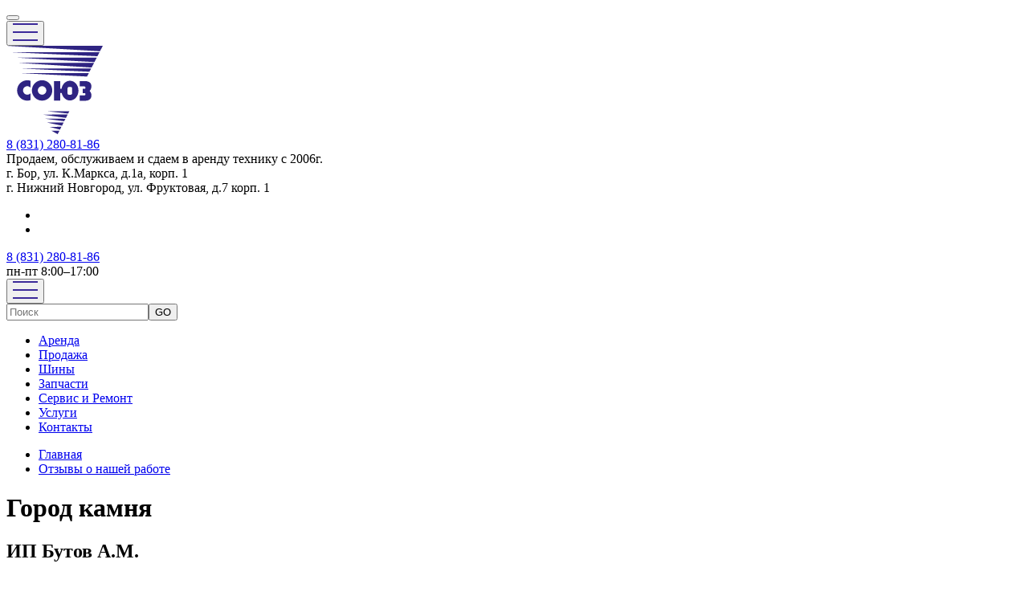

--- FILE ---
content_type: text/html; charset=utf-8
request_url: https://soyuz52.ru/otzyvy-o-nashej-rabote/gorod-kamnya
body_size: 10655
content:
<!DOCTYPE html>
<html lang="ru-ru" dir="ltr">
<head>
	<meta name="viewport" content="width=device-width, initial-scale=1.0" />
	<meta name="viewport" content="width=device-width, initial-scale=1.0" />
	<meta name="yandex-verification" content="879b393edf35aafe" />

	<script src="https://code.jquery.com/jquery-2.2.0.min.js" type="text/javascript"></script>
	<script src="https://cdnjs.cloudflare.com/ajax/libs/fancybox/3.5.7/jquery.fancybox.js" integrity="sha256-yDarFEUo87Z0i7SaC6b70xGAKCghhWYAZ/3p+89o4lE=" crossorigin="anonymous"></script>
	<link rel="stylesheet" href="https://cdnjs.cloudflare.com/ajax/libs/fancybox/3.5.7/jquery.fancybox.css" integrity="sha256-P8k8w/LewmGk29Zwz89HahX3Wda5Bm8wu2XkCC0DL9s=" crossorigin="anonymous" />

	<meta charset="utf-8" />
	<base href="https://soyuz52.ru/otzyvy-o-nashej-rabote/gorod-kamnya" />
	<meta name="author" content="Super User" />
	<meta name="generator" content="Joomla! - Open Source Content Management" />
	<title>Город камня </title>
	<link href="/templates/default/favicon.ico" rel="shortcut icon" type="image/vnd.microsoft.icon" />
	<link href="https://soyuz52.ru/component/search/?Itemid=149&amp;catid=11&amp;id=32&amp;format=opensearch" rel="search" title="Искать ООО «СОЮЗ»" type="application/opensearchdescription+xml" />
	<link href="/templates/default/css/bootstrap.css?20" rel="stylesheet" />
	<link href="/templates/default/css/owl.carousel.min.css?6e04f98398e69fcb7c07ee9873401a41" rel="stylesheet" />
	<link href="/templates/default/css/owl.theme.default.min.css?6e04f98398e69fcb7c07ee9873401a41" rel="stylesheet" />
	<link href="/templates/default/css/template.css?17" rel="stylesheet" />
	<link href="/templates/default/css/all.css?6e04f98398e69fcb7c07ee9873401a41" rel="stylesheet" />
	<link href="/templates/default/css/style.css?6e04f98398e69fcb7c07ee9873401a41" rel="stylesheet" />
	<link href="/templates/default/css/ui-slider.css?6e04f98398e69fcb7c07ee9873401a41" rel="stylesheet" />
	<link href="/templates/default/css/font-awesome.css?6e04f98398e69fcb7c07ee9873401a41" rel="stylesheet" />
	<link href="/templates/default/css/slick.css?6e04f98398e69fcb7c07ee9873401a41" rel="stylesheet" />
	<link href="/templates/default/css/slick-theme.css?6e04f98398e69fcb7c07ee9873401a41" rel="stylesheet" />
	<link href="/cache/widgetkit/wk-styles-7e48a5cc.css" rel="stylesheet" id="wk-styles-css" />
	<link href="https://soyuz52.ru/media/mod_simpleform2/css/styles.css" rel="stylesheet" />
	<script src="/templates/default/js/bootstrap.js?6e04f98398e69fcb7c07ee9873401a41"></script>
	<script src="/templates/default/js/owl.carousel.js?6e04f98398e69fcb7c07ee9873401a41"></script>
	<script src="/templates/default/js/template.js?6e04f98398e69fcb7c07ee9873401a41"></script>
	<script src="/templates/default/js/menu.js?6e04f98398e69fcb7c07ee9873401a41"></script>
	<script src="/templates/default/js/slick.js?6e04f98398e69fcb7c07ee9873401a41"></script>
	<script src="/templates/default/js/sipuni-calltracking.js?6e04f98398e69fcb7c07ee9873401a41"></script>
	<script src="/templates/default/js/jquery.spoiler.min.js?6e04f98398e69fcb7c07ee9873401a41"></script>
	<script src="/templates/default/js/jquery.maskedinput.js?6e04f98398e69fcb7c07ee9873401a41"></script>
	<!--[if lt IE 9]><script src="/media/jui/js/html5.js?6e04f98398e69fcb7c07ee9873401a41"></script><![endif]-->
	<script src="/cache/widgetkit/uikit-b4f3fa67.js"></script>
	<script src="/cache/widgetkit/wk-scripts-22a5a7a8.js"></script>
	<script src="https://soyuz52.ru/media/mod_simpleform2/js/jquery.form.min.js"></script>
	<script src="https://soyuz52.ru/media/mod_simpleform2/js/simpleform2.js"></script>
	<script src="/media/plg_captcha_recaptcha_invisible/js/recaptcha.min.js?6e04f98398e69fcb7c07ee9873401a41" async defer></script>
	<script src="https://www.google.com/recaptcha/api.js?onload=JoomlaInitReCaptchaInvisible&render=explicit&hl=ru-RU" async defer></script>
	<!--[if lt IE 9]><script src="/media/system/js/html5fallback.js?6e04f98398e69fcb7c07ee9873401a41"></script><![endif]-->
	<script type="text/javascript">var SF2Lang=window.SF2Lang||{};SF2Lang["send"] = "Отправить";SF2Lang["close"] = "×";</script>
	<script type="text/javascript">var SF2Config=window.SF2Config||{};SF2Config["simpleForm2_131"]={"ajaxURI": "https://soyuz52.ru/modules/mod_simpleform2/index.php","onBeforeSend": function wboncallbackresult(form, json)
{
if(!json.status || json.status!="success"){
	return true;
}
ym(74428675, 'reachGoal', 'ORDER'); return true;
},"onAfterReceive": function(form,responce){return true;},};</script>
	<script type="text/javascript">var SF2Config=window.SF2Config||{};SF2Config["simpleForm2_153"]={"ajaxURI": "https://soyuz52.ru/modules/mod_simpleform2/index.php","onBeforeSend": function(form){return true;},"onAfterReceive": function wboncallbackresult(form, json)
{
if(!json.status || json.status!="success"){
	return true;
}
ym(74428675, 'reachGoal', 'ORDER'); return true;
},};</script>
	<script type="text/javascript">var SF2Config=window.SF2Config||{};SF2Config["simpleForm2_145"]={"ajaxURI": "https://soyuz52.ru/modules/mod_simpleform2/index.php","onBeforeSend": function(form){return true;},"onAfterReceive": function wboncallbackresult(form, json)
{
if(!json.status || json.status!="success"){
	return true;
}
ym(74428675, 'reachGoal', 'ORDER'); return true;
},};</script>
	<script type="text/javascript">var SF2Config=window.SF2Config||{};SF2Config["simpleForm2_142"]={"ajaxURI": "https://soyuz52.ru/modules/mod_simpleform2/index.php","onBeforeSend": function(form){return true;},"onAfterReceive": function wboncallbackresult(form, json)
{
if(!json.status || json.status!="success"){
	return true;
}
ym(74428675, 'reachGoal', 'ORDER'); return true;
},};</script>
	<script type="text/javascript">var SF2Config=window.SF2Config||{};SF2Config["simpleForm2_154"]={"ajaxURI": "https://soyuz52.ru/modules/mod_simpleform2/index.php","onBeforeSend": function(form){return true;},"onAfterReceive": function wboncallbackresult(form, json)
{
if(!json.status || json.status!="success"){
	return true;
}
ym(74428675, 'reachGoal', 'ORDER'); return true;
},};</script>
	<script type="text/javascript">var SF2Config=window.SF2Config||{};SF2Config["simpleForm2_155"]={"ajaxURI": "https://soyuz52.ru/modules/mod_simpleform2/index.php","onBeforeSend": function(form){return true;},"onAfterReceive": function wboncallbackresult(form, json)
{
if(!json.status || json.status!="success"){
	return true;
}
ym(74428675, 'reachGoal', 'ORDER'); return true;
},};</script>
	<script type="text/javascript">var SF2Config=window.SF2Config||{};SF2Config["simpleForm2_138"]={"ajaxURI": "https://soyuz52.ru/modules/mod_simpleform2/index.php","onBeforeSend": function(form){return true;},"onAfterReceive": function wboncallbackresult(form, json)
{
if(!json.status || json.status!="success"){
	return true;
}
ym(74428675, 'reachGoal', 'ORDER'); return true;
},};</script>
	<script type="text/javascript">var SF2Config=window.SF2Config||{};SF2Config["simpleForm2_156"]={"ajaxURI": "https://soyuz52.ru/modules/mod_simpleform2/index.php","onBeforeSend": function(form){return true;},"onAfterReceive": function wboncallbackresult(form, json)
{
if(!json.status || json.status!="success"){
	return true;
}
ym(74428675, 'reachGoal', 'ORDER'); return true;
},};</script>
	<script type="text/javascript">var SF2Config=window.SF2Config||{};SF2Config["simpleForm2_134"]={"ajaxURI": "https://soyuz52.ru/modules/mod_simpleform2/index.php","onBeforeSend": function(form){return true;},"onAfterReceive": function wboncallbackresult(form, json)
{
if(!json.status || json.status!="success"){
        return true;
    }
ym(74428675, 'reachGoal', 'ORDER'); return true;
},};</script>
	<script type="text/javascript">var SF2Config=window.SF2Config||{};SF2Config["simpleForm2_133"]={"ajaxURI": "https://soyuz52.ru/modules/mod_simpleform2/index.php","onBeforeSend": function(form){return true;},"onAfterReceive": function wboncallbackresult(form, json)
{
if(!json.status || json.status!="success"){
	return true;
}
ym(74428675, 'reachGoal', 'ORDER'); return true;
},};</script>
	<script type="text/javascript">var SF2Config=window.SF2Config||{};SF2Config["simpleForm2_132"]={"ajaxURI": "https://soyuz52.ru/modules/mod_simpleform2/index.php","onBeforeSend": function(form){return true;},"onAfterReceive": function wboncallbackresult(form, json)
{
if(!json.status || json.status!="success"){
	return true;
}
ym(74428675, 'reachGoal', 'ORDER'); return true;
},};</script>
	<script type="text/javascript">var SF2Config=window.SF2Config||{};SF2Config["simpleForm2_157"]={"ajaxURI": "https://soyuz52.ru/modules/mod_simpleform2/index.php","onBeforeSend": function(form){return true;},"onAfterReceive": function wboncallbackresult(form, json)
{
if(!json.status || json.status!="success"){
	return true;
}
ym(74428675, 'reachGoal', 'ORDER'); return true;
},};</script>

      
<!-- Google Tag Manager -->
<script>(function(w,d,s,l,i){w[l]=w[l]||[];w[l].push({'gtm.start':
new Date().getTime(),event:'gtm.js'});var f=d.getElementsByTagName(s)[0],
j=d.createElement(s),dl=l!='dataLayer'?'&l='+l:'';j.async=true;j.src=
'https://www.googletagmanager.com/gtm.js?id='+i+dl;f.parentNode.insertBefore(j,f);
})(window,document,'script','dataLayer','GTM-K25FVTM');</script>
<!-- End Google Tag Manager -->

</head>
<body id="otzyvy-o-nashej-rabote" class="page-default site com_content view-article no-layout no-task itemid-149">
<!-- Pixel -->
<script type="text/javascript">
    (function (d, w) {
        var n = d.getElementsByTagName("script")[0],
            s = d.createElement("script");
            s.type = "text/javascript";
            s.async = true;
            s.src = "https://qoopler.ru/index.php?ref="+d.referrer+"&page=" + encodeURIComponent(w.location.href);
            n.parentNode.insertBefore(s, n);
    })(document, window);
</script>
<!-- /Pixel -->
<!-- Google Tag Manager (noscript) -->
<noscript><iframe src="https://www.googletagmanager.com/ns.html?id=GTM-K25FVTM"
height="0" width="0" style="display:none;visibility:hidden"></iframe></noscript>
<!-- End Google Tag Manager (noscript) -->
	<!-- Body -->
	<header class="header" role="banner">
		<div class="container">
			<nav class="navbar navbar-default" role="navigation">
				<div class="navbar-header">
					<button type="button" class="navbar-toggle" data-toggle="collapse" data-target="#bs-example-navbar-collapse-1">
						<span class="icon-bar"></span>
						<span class="icon-bar"></span>
						<span class="icon-bar"></span>
					</button>
					<div id="o-wrapper" class="o-wrapper visible-xs">
						<div class="c-buttons">
							<button id="c-button--slide-left" class="c-button">
								<img src="/templates/default/images/menu.png" alt="menu" />
							</button>
						</div>
					</div>
					<a class="navbar-brand" href="/" title="ООО «СОЮЗ»">
						<img src="/templates/default/images/logo.svg" alt="ООО «СОЮЗ»" />
					</a>
					<div class="hdr_phone_none"><span class="ct_phone"><a href="tel:88312808186">8 (831) 280-81-86</a></span></div>
				</div>
				<div class="top_hdr">
					<div class="container-fluid">
						<div class="row">
							<div class="hidden-xs col-sm-6 col-md-3">
								<!-- 		<div class="moduletable">
						

<div class="custom"  >
	<div class="mcs-module">
<div class="mcs-module-inner"><a class="current-location">Нижний Новгород</a></div>
</div></div>
		</div>
	 -->
								<div class="pt-4 text">Продаем, обслуживаем и сдаем в аренду технику с 2006г.</div>
							</div>
							<div class="hidden-xs col-sm-6 col-md-4">
								<!-- <div class="hdr_mail">client@soyuz52.ru</div> -->
								<div class="pt-4 text">г. Бор, ул. К.Маркса, д.1a, корп. 1</div>
								<div class="text">г. Нижний Новгород, ул. Фруктовая, д.7 корп. 1</div>
							</div>
                            <div class="hidden-xs col-sm-6 col-md-2">
                                <div class="network">
                                    

<div class="custom"  >
	<ul>
<li><a href="viber://chat?number=79200750019" target="_blank" rel="noopener"><i class="fab fa-viber"></i></a></li>
<li><a href="https://t.me/+79200750019" target="_blank" rel="noopener"><i class="fab fa-telegram"></i></a></li>
</ul></div>

                                </div>
                            </div>
							<div class="hidden-xs col-sm-6 col-md-3">
								<div class="mt-3 hdr_phone"><span class="ct_phone"><a href="tel:88312808186">8 (831) 280-81-86</a></span></div>
								<div class="mb-3 ms-4 ps-3 text">пн-пт 8:00–17:00</div>
								<div id="o-wrapper" class="o-wrapper">
									<div class="c-buttons">
										<button id="c-button--slide-left" class="c-button">
											<img src="/templates/default/images/menu.png" alt="menu" />
										</button>
									</div>
								</div>
							</div>
						</div>
					</div>
					<div class="search">
						<div class="search-box">
	<form action="/otzyvy-o-nashej-rabote" method="post" class="searchbox" role="search">
		<input class="searchbox-input" onkeyup="buttonUp();" name="searchword" id="mod-search-searchword98" maxlength="200"  class="inputbox search-query input-medium" type="search" placeholder="Поиск" /><input type="submit" class="searchbox-submit" value="GO"><span class="searchbox-icon"><i class="fas fa-search"></i></span>		<input type="hidden" name="task" value="search" />
		<input type="hidden" name="option" value="com_search" />
		<input type="hidden" name="Itemid" value="149" />
	</form>
</div>

					</div>
				</div>
									<div class="collapse navbar-collapse " id="bs-example-navbar-collapse-1">
					   		<div class="moduletable_menu">
						<ul class="nav menu navbar-nav mod-list">
<li class="item-209 parent"><a href="/arenda" >Аренда</a></li><li class="item-210 parent"><a href="/katalog" >Продажа</a></li><li class="item-246 parent"><a href="/prodazha/shiny" >Шины</a></li><li class="item-251 parent"><a href="/prodazha/zapchasti" >Запчасти</a></li><li class="item-142 parent"><a href="/tehcentr" >Сервис и Ремонт</a></li><li class="item-160 parent"><a href="/uslugi" >Услуги</a></li><li class="item-146"><a href="/kontakty" >Контакты</a></li></ul>
		</div>
	
					</div>
							</nav>
		</div>
	</header>
	<div class="body" id="top">
																						<div aria-label="Хлебные крошки" role="navigation" class="breadcrumb breadcrumb_shop breadcrumb_shop_buy">
	<ul itemscope itemtype="https://schema.org/BreadcrumbList">
						<li itemprop="itemListElement" itemscope itemtype="https://schema.org/ListItem">
											<a itemprop="item" href="/" class="pathway"><span itemprop="name">Главная</span></a>
					
					<meta itemprop="position" content="1">
				</li>
							<li itemprop="itemListElement" itemscope itemtype="https://schema.org/ListItem">
											<a itemprop="item" href="/otzyvy-o-nashej-rabote" class="pathway"><span itemprop="name">Отзывы о нашей работе</span></a>
					
					<meta itemprop="position" content="2">
				</li>
				</ul>
	<h1>Город камня </h1> 
</div>

		<div class="container_box container_box_first">
			<div class="container">
				<div class="row content-container">
										<main id="content" role="main" class="col-sm-12">
						<!-- Begin Content -->
						
						<div id="system-message-container">
	</div>

						<div class="item-page" itemscope itemtype="https://schema.org/Article">
	<meta itemprop="inLanguage" content="ru-RU" />
	
		
	
				
		
	
	
		
						<div itemprop="articleBody">
		
<h2>ИП Бутов А.М.</h2>
<p>Выражаю искреннюю благодарность за взаимовыгодное сотрудничество компанию ООО «Союз»</p>
<p>С 2018 года компания ООО «Союз» предоставляет нам в аренду вилочные погрузчики. Отдельную благодарность хотелось бы выразить специалистам ООО «Союз» за индивидуальный и внимательный подход к потребностям заказчика. </p>
<p>Благодарим за профессионализм и надеемся на долгосрочное и благотворное сотрудничество.</p>	</div>

	
									</div>

						<div class="clearfix"></div>
						<!-- End Content -->

					</main>
									</div>
			</div>
		</div>
									</div>
	<div class="question">
		
	</div>
	<!-- Footer -->
	<footer class="footer" role="contentinfo">
		<div class="container">
			<div class="row row-flex footer_box">
				<div class="col-xs-12 col-sm-2">
					<a class="foot_logo" href="/" title="ООО «СОЮЗ»">
						<img src="/templates/default/images/logo_white.svg" alt="ООО «СОЮЗ»" />
					</a>
				</div>
				<div class="col-xs-12 col-sm-10">
					<div class="hidden-xs foot_menu">
								<div class="moduletable_menu">
						<ul class="nav menu navbar-nav mod-list">
<li class="item-209 parent"><a href="/arenda" >Аренда</a></li><li class="item-210 parent"><a href="/katalog" >Продажа</a></li><li class="item-246 parent"><a href="/prodazha/shiny" >Шины</a></li><li class="item-251 parent"><a href="/prodazha/zapchasti" >Запчасти</a></li><li class="item-142 parent"><a href="/tehcentr" >Сервис и Ремонт</a></li><li class="item-160 parent"><a href="/uslugi" >Услуги</a></li><li class="item-146"><a href="/kontakty" >Контакты</a></li></ul>
		</div>
	
					</div>
					<div class="row row-flex foot_site_info">
						<div class="col-sm-4 hidden-xs foot_city">Нижний Новгород</div>
						<div class="col-sm-4 hidden-xs foot_mail">client@soyuz52.ru</div>
						<div class="col-sm-3 hidden-xs foot_phone"><span class="ct_phone">8 (831) 280-81-86</span></div>
											</div>
				</div>
			</div>
			
			<hr class="copy_before" />
			<p class="copy">
				&copy; 2006 - 2026 ООО «СОЮЗ»			</p>
			<p class="pull-right zbull-right">
				<a class="zbull" href="https://zbull.ru" target="_blank">Дизайн и разработка — <span>Zbull.ru</span></a>
							</p>
		</div>
	</footer>
	<div id="c-menu--slide-left" class="c-menu c-menu--slide-left">
		<header class="header" role="banner">
			<div class="container">
				<nav class="navbar navbar-default" role="navigation">
					<div class="navbar-header">
						<button type="button" class="navbar-toggle" data-toggle="collapse" data-target="#bs-example-navbar-collapse-1">
							<span class="icon-bar"></span>
							<span class="icon-bar"></span>
							<span class="icon-bar"></span>
						</button>
						<a class="navbar-brand" href="/" title="ООО «СОЮЗ»">
							<img src="/templates/default/images/logo_white.svg" alt="ООО «СОЮЗ»" />
						</a>
					</div>
					<div class="top_hdr">
						<div class="row row-flex">
							<div class="hidden-xs col-sm-6 col-md-3">
										<div class="moduletable">
						

<div class="custom"  >
	<div class="mcs-module">
<div class="mcs-module-inner"><a class="current-location">Нижний Новгород</a></div>
</div></div>
		</div>
	
							</div>
							<div class="hidden-xs col-sm-6 col-md-3">
								<div class="hdr_mail">client@soyuz52.ru</div>
							</div>
							<div class="col-xs-12 col-sm-6 col-md-3">
								<div class="hdr_phone"><span class="ct_phone"><a href="tel:88312808186">8 (831) 280-81-86</a></span></div>
							</div>
							<div class="col-sm-6 col-md-3 mob_ver">
								<button class="sf2-callBtn hidden-xs" data-formid="simpleForm2_142">Заказать звонок</button>
								<button class="c-menu__close"></button>
							</div>
						</div>
						<div class="network">
							

<div class="custom"  >
	<ul>
<li><a href="viber://chat?number=79200750019" target="_blank" rel="noopener"><i class="fab fa-viber"></i></a></li>
<li><a href="https://t.me/+79200750019" target="_blank" rel="noopener"><i class="fab fa-telegram"></i></a></li>
</ul></div>

						</div>
						<div class="search">
							<div class="search-box">
	<form action="/otzyvy-o-nashej-rabote" method="post" class="searchbox" role="search">
		<input class="searchbox-input" onkeyup="buttonUp();" name="searchword" id="mod-search-searchword98" maxlength="200"  class="inputbox search-query input-medium" type="search" placeholder="Поиск" /><input type="submit" class="searchbox-submit" value="GO"><span class="searchbox-icon"><i class="fas fa-search"></i></span>		<input type="hidden" name="task" value="search" />
		<input type="hidden" name="option" value="com_search" />
		<input type="hidden" name="Itemid" value="149" />
	</form>
</div>

						</div>
					</div>
				</nav>
			</div>
		</header>
		<div class="container c-menu-block">
			<div class="row row-flex">
				<div class="col-xs-12 col-sm-4 col-lg-4-5">
							<div class="moduletable white_menu white_menu_2">
						<div class="page-header"><a href="/katalog">Каталог</a></div>
<ul class="nav menu mod-list">
<li class="item-266 deeper parent dropdown"><a href="/prodazha" >Вилочные погрузчики</a><ul class="dropdown-menu"><li class="item-275"><a href="/prodazha/pogruzchiki-lonking" >Погрузчики Lonking</a></li><li class="item-288"><a href="/prodazha/pogruzchiki-un-forklift" >Погрузчики UN Forklift</a></li><li class="item-290"><a href="/prodazha/pogruzchiki-goodsense" >Погрузчики Goodsense</a></li><li class="item-276"><a href="/prodazha/dizelnye-pogruzchiki" >Дизельные погрузчики</a></li><li class="item-277"><a href="/prodazha/elektricheskie-pogruzchiki" >Электрические погрузчики</a></li><li class="item-272"><a href="/prodazha/gazobenzinovye-vilochnye-pogruzchiki" >Газобензиновые вилочные погрузчики</a></li><li class="item-273"><a href="/prodazha/gazovye-vilochnye-pogruzchiki" >Газовые вилочные погрузчики</a></li><li class="item-274"><a href="/prodazha/pogruzchiki-b-u" >Погрузчики Б/У </a></li></ul></li><li class="item-267"><a href="/prodazha/vysokoprokhodimye-pogruzchiki" >Высокопроходимые погрузчики</a></li><li class="item-264 deeper parent dropdown"><a href="/katalog/skladskaya-tekhnika" >Складская техника</a><ul class="dropdown-menu"><li class="item-271"><a href="/prodazha/gidravlicheskie-telezhki" >Гидравлические тележки</a></li><li class="item-278"><a href="/katalog/skladskaya-tekhnika/elektroshtabelery" >Электроштабелеры</a></li><li class="item-280"><a href="/katalog/skladskaya-tekhnika/richtraki" >Ричтраки</a></li><li class="item-281"><a href="/katalog/skladskaya-tekhnika/uzkoprokhodnye-shtabelery" >Узкопроходные штабелеры	</a></li><li class="item-279"><a href="/katalog/skladskaya-tekhnika/elektrotelezhki" >Электротележки</a></li><li class="item-282"><a href="/katalog/skladskaya-tekhnika/komplektovshchiki-zakazov" >Комплектовщики заказов</a></li><li class="item-283"><a href="/katalog/skladskaya-tekhnika/mnogokhodovye-bokovye-pogruzchiki" >Многоходовые (боковые) погрузчики</a></li><li class="item-284"><a href="/katalog/skladskaya-tekhnika/elektrotyagachi" >Электротягачи</a></li><li class="item-285"><a href="/katalog/skladskaya-tekhnika/akkumulyatornye-batarei" >Аккумуляторные батареи</a></li><li class="item-286"><a href="/katalog/skladskaya-tekhnika/zaryadnye-ustrojstva" >Зарядные устройства</a></li></ul></li><li class="item-268"><a href="/prodazha/dorozhno-stroitelnaya-tekhnika" >Дорожно-строительная техника</a></li><li class="item-269"><a href="/prodazha/zapchasti" >Запчасти для спецтехники</a></li><li class="item-270"><a href="/prodazha/shiny" >Шины для спецтехники</a></li></ul>
		</div>
	
				</div>
				<div class="col-xs-12 col-sm-4 col-lg-4-5">
							<div class="moduletable white_menu white_menu_3">
						<div class="page-header"><a href="/tehcentr">Техцентр</a></div>
<ul class="nav menu mod-list">
<li class="item-157 deeper parent dropdown"><a href="/tehcentr/kapital-nyj-remont" >Ремонт</a><ul class="dropdown-menu"><li class="item-158"><a href="/tehcentr/kapital-nyj-remont/kapital-nyj-remont-dvigatelya" >Капитальный ремонт двигателя</a></li><li class="item-181"><a href="/tehcentr/kapital-nyj-remont/kapital-nyj-remont-akpp" >Капитальный ремонт АКПП</a></li><li class="item-186"><a href="/tehcentr/kapital-nyj-remont/remont-vedushchego-mosta" >Ремонт ведущего моста</a></li><li class="item-182"><a href="/tehcentr/kapital-nyj-remont/remont-povorotnogo-mosta-zadnej-balki" >Ремонт управляемого моста / задней балки</a></li><li class="item-184"><a href="/tehcentr/kapital-nyj-remont/remont-toplivnoj-sistemy" >Ремонт топливной системы</a></li><li class="item-185"><a href="/tehcentr/kapital-nyj-remont/remont-gidravlicheskoj-sistemy" >Ремонт гидравлической системы</a></li><li class="item-183"><a href="/tehcentr/kapital-nyj-remont/remont-machty-pogruzchika" >Ремонт мачты погрузчика</a></li><li class="item-187"><a href="/tehcentr/kapital-nyj-remont/remont-tormoznoj-sistemy" >Ремонт тормозной системы</a></li><li class="item-188"><a href="/tehcentr/kapital-nyj-remont/remont-elektrooborudovaniya-pogruzchika" >Ремонт электрооборудования погрузчика</a></li><li class="item-189"><a href="/tehcentr/kapital-nyj-remont/remont-tsilindrov-shtokov" >Ремонт цилиндров / штоков</a></li><li class="item-190"><a href="/tehcentr/kapital-nyj-remont/shlifovka-golovki-bloka-tsilindrov" >Шлифовка головки блока цилиндров</a></li><li class="item-191"><a href="/tehcentr/kapital-nyj-remont/remont-toplivnogo-nasosa-vysokogo-davleniya" >Ремонт топливного насоса высокого давления</a></li></ul></li><li class="item-159"><a href="/tehcentr/promyshlennoe-vosstanovlenie" >Промышленное восстановление</a></li><li class="item-192"><a href="/tehcentr/vyezdnye-servisnye-brigady" >Выездные сервисные бригады</a></li></ul>
		</div>
			<div class="moduletable white_menu white_menu_1">
						<div class="page-header"><a href="/arenda">Аренда</a></div>
<ul class="nav menu mod-list">
<li class="item-164"><a href="/arenda/pogruzchiki-1-5-1-8-tn" >Погрузчиков 1,5 —1,8 тн</a></li><li class="item-165"><a href="/arenda/pogruzchiki-2-2-5-tn" >Погрузчиков 2 — 2,5 тн</a></li><li class="item-166"><a href="/arenda/pogruzchiki-3-3-5-tn" >Погрузчиков 3 — 3,5 тн</a></li><li class="item-167"><a href="/arenda/pogruzchiki-4-5-tn" > Погрузчиков 4 — 5 тн</a></li><li class="item-220"><a href="/arenda/skladskoe-oborudovanie" >Складской техники</a></li></ul>
		</div>
	
				</div>
				<div class="col-xs-12 col-sm-4 col-lg-3">
							<div class="moduletable white_menu white_menu_5">
						<div class="page-header"><a href="/uslugi">Услуги</a></div>
<ul class="nav menu mod-list">
<li class="item-200"><a href="/uslugi/lizing" >Лизинг</a></li><li class="item-169"><a href="/uslugi/dostavka" >Доставка</a></li><li class="item-204"><a href="/uslugi/diagnostika" >Диагностика</a></li><li class="item-197"><a href="/uslugi/vykup" >Выкуп</a></li><li class="item-198"><a href="/uslugi/trejd-in" >Трейд-ин</a></li><li class="item-171"><a href="/uslugi/rassrochka" >Рассрочка</a></li></ul>
		</div>
			<div class="moduletable white_menu white_menu_4">
						<div class="page-header"><a href="/o-nas">О компании</a></div>
<ul class="nav menu mod-list">
<li class="item-175 active"><a href="/o-nas" >О нас</a></li><li class="item-179"><a href="/kontakty" >Контакты</a></li></ul>
		</div>
	
				</div>
			</div>
		</div>
	</div>
	<div id="c-mask" class="c-mask"></div>
	<script>


		$(document).ready(function(){

            var slideLeft = new Menu({
                wrapper: '#o-wrapper',
                type: 'slide-left',
                menuOpenerClass: '.c-button',
                maskId: '#c-mask'
            });

            $('body').on('click', '#c-button--slide-left', function(event) {
                event.preventDefault;
                slideLeft.open();
            });

			var submitIcon = $('.searchbox-icon');
			var inputBox = $('.searchbox-input');
			var searchBox = $('.searchbox');
			var isOpen = false;
			submitIcon.click(function(){
				if(isOpen == false){
					searchBox.addClass('searchbox-open');
					inputBox.focus();
					isOpen = true;
				} else {
					searchBox.removeClass('searchbox-open');
					inputBox.focusout();
				  inputBox.val('');
					isOpen = false;
				}
			});
			 submitIcon.mouseup(function(){
					return false;
				});
			searchBox.mouseup(function(){
					return false;
				});
			$(document).mouseup(function(){
					if(isOpen == true){
						$('.searchbox-icon').css('display','block');
						submitIcon.click();
					}
				});
		});
		function buttonUp(){
			var inputVal = $('.searchbox-input').val();
			inputVal = $.trim(inputVal).length;
			if( inputVal !== 0){
				$('.searchbox-icon').css('display','none');
			} else {
				// $('.searchbox-input').val('');
				$('.searchbox-icon').css('display','block');
			}
		}

	    $(".renters_buy_inner div.tab-pane.fade").first().addClass("in active");
	    $(".arends_buy_inner div.tab-pane.fade").first().addClass("in active");
	</script>
	<div  style="display: none;">
	<div style="display:none;"><form method="post" id="simpleForm2_131" name="simpleForm2_131" enctype="multipart/form-data" class="simpleForm2  sf2Style-default sf2Layout-blocks sf2LayoutMode-full-width" ><input type="hidden" name="moduleID" value="131" /><input type="hidden" name="task" value="sendForm" /><input type="hidden" name="Itemid" value="149" /><input type="hidden" name="url" value="https://soyuz52.ru/otzyvy-o-nashej-rabote/gorod-kamnya" /><input type="hidden" name="language" value="ru-RU" /><div class="sf2-header"><div class="sf2-title">Заявка на ремонт</div></div><div class="sf2-body">
    <div class='sf2-form-group border'>
		<div class="sf2-form-item" id="simpleForm2_131_vashe_imja" ><div class="sf2-form-label-wrap"><label for="simpleForm2_131_vashe_imja_elem">Ваше имя <span class="sf2-required">*</span></label></div><div class="sf2-form-element-wrap"><input  placeholder="Введите свое имя" type="text" required="required" name="vashe_imja" id="simpleForm2_131_vashe_imja_elem" class=" sf2-element" /></div></div>
	</div>
	<div class='sf2-form-group border'>
		<div class="sf2-form-item" id="simpleForm2_131_nomer_telefona" ><div class="sf2-form-label-wrap"><label for="simpleForm2_131_nomer_telefona_elem">Номер телефона <span class="sf2-required">*</span></label></div><div class="sf2-form-element-wrap"><input  placeholder="Введите телефон" class="phone sf2-element" type="text" required="required" name="nomer_telefona" id="simpleForm2_131_nomer_telefona_elem" /></div></div>
	</div>
	<div class='sf2-form-group check'>
		<div class="sf2-form-item" id="simpleForm2_131_4924eb669759d3042b1d55ebe0e0ffde" ><div class="sf2-form-element-wrap"><div class="sf2-checkboxes"><label class="sf2-checkbox-label"><input type="checkbox" name="4924eb669759d3042b1d55ebe0e0ffde" value="ok" checked="checked"/><i></i>Даю согласие на обработку персональных данных</label></div></div></div>
	</div>
	<div class="sf2-form-group">
		<div class="sf2-form-item" id="simpleForm2_131_68b187f59b96296728437e01cd1db5a7" ><div class="sf2-form-element-wrap"><span class="sf2-submit-container"><button  type="submit" name="68b187f59b96296728437e01cd1db5a7" id="simpleForm2_131_68b187f59b96296728437e01cd1db5a7_elem" class=" sf2-element">Отправить</button></span></div></div>
	</div>
</div></form></div>
<button class="sf2-callBtn" data-formid="simpleForm2_131">Заявка на ремонт</button><div style="display:none;"><form method="post" id="simpleForm2_153" name="simpleForm2_153" enctype="multipart/form-data" class="simpleForm2  sf2Style-default sf2Layout-blocks sf2LayoutMode-full-width" ><input type="hidden" name="moduleID" value="153" /><input type="hidden" name="task" value="sendForm" /><input type="hidden" name="Itemid" value="149" /><input type="hidden" name="url" value="https://soyuz52.ru/otzyvy-o-nashej-rabote/gorod-kamnya" /><input type="hidden" name="language" value="ru-RU" /><div class="sf2-header"><div class="sf2-title">Узнать цену</div></div><div class="sf2-body">
    <div class="sf2-form-item" id="simpleForm2_153_produkt" ><div class="sf2-form-label-wrap"><label for="simpleForm2_153_produkt_elem">Продукт</label></div><div class="sf2-form-element-wrap"><input  type="text" class="productFormInput sf2-element" name="produkt" id="simpleForm2_153_produkt_elem" /></div></div>
    <div class='sf2-form-group border'>
		<div class="sf2-form-item" id="simpleForm2_153_vashe_imja" ><div class="sf2-form-label-wrap"><label for="simpleForm2_153_vashe_imja_elem">Ваше имя <span class="sf2-required">*</span></label></div><div class="sf2-form-element-wrap"><input  placeholder="Введите свое имя" type="text" required="required" name="vashe_imja" id="simpleForm2_153_vashe_imja_elem" class=" sf2-element" /></div></div>
	</div>
	<div class='sf2-form-group border'>
		<div class="sf2-form-item" id="simpleForm2_153_nomer_telefona" ><div class="sf2-form-label-wrap"><label for="simpleForm2_153_nomer_telefona_elem">Номер телефона <span class="sf2-required">*</span></label></div><div class="sf2-form-element-wrap"><input  placeholder="Введите телефон" class="phone sf2-element" type="text" required="required" name="nomer_telefona" id="simpleForm2_153_nomer_telefona_elem" /></div></div>
	</div>
	<div class='sf2-form-group check'>
		<div class="sf2-form-item" id="simpleForm2_153_4924eb669759d3042b1d55ebe0e0ffde" ><div class="sf2-form-element-wrap"><div class="sf2-checkboxes"><label class="sf2-checkbox-label"><input type="checkbox" name="4924eb669759d3042b1d55ebe0e0ffde" value="ok" checked="checked"/><i></i>Даю согласие на обработку персональных данных</label></div></div></div>
	</div>
</div></form></div>
<button class="sf2-callBtn" data-formid="simpleForm2_153">Узнать цену</button><div style="display:none;"><form method="post" id="simpleForm2_145" name="simpleForm2_145" enctype="multipart/form-data" class="simpleForm2  sf2Style-default sf2Layout-blocks sf2LayoutMode-full-width" ><input type="hidden" name="moduleID" value="145" /><input type="hidden" name="task" value="sendForm" /><input type="hidden" name="Itemid" value="149" /><input type="hidden" name="url" value="https://soyuz52.ru/otzyvy-o-nashej-rabote/gorod-kamnya" /><input type="hidden" name="language" value="ru-RU" /><div class="sf2-header"><div class="sf2-title">Написать нам</div></div><div class="sf2-body">
    <div class='sf2-form-group border'>
		<div class="sf2-form-item" id="simpleForm2_145_vashe_imja" ><div class="sf2-form-label-wrap"><label for="simpleForm2_145_vashe_imja_elem">Ваше имя <span class="sf2-required">*</span></label></div><div class="sf2-form-element-wrap"><input  placeholder="Введите свое имя" type="text" required="required" name="vashe_imja" id="simpleForm2_145_vashe_imja_elem" class=" sf2-element" /></div></div>
	</div>
	<div class='sf2-form-group border'>
		<div class="sf2-form-item" id="simpleForm2_145_nomer_telefona" ><div class="sf2-form-label-wrap"><label for="simpleForm2_145_nomer_telefona_elem">Номер телефона <span class="sf2-required">*</span></label></div><div class="sf2-form-element-wrap"><input  placeholder="Введите телефон" class="phone sf2-element" type="text" required="required" name="nomer_telefona" id="simpleForm2_145_nomer_telefona_elem" /></div></div>
	</div>
	<div class='sf2-form-group border'>
		<div class="sf2-form-item" id="simpleForm2_145_soobshhenie" ><div class="sf2-form-label-wrap"><label for="simpleForm2_145_soobshhenie_elem">Сообщение <span class="sf2-required">*</span></label></div><div class="sf2-form-element-wrap"><textarea  placeholder="Ваше сообщение" required="required" name="soobshhenie" id="simpleForm2_145_soobshhenie_elem" class=" sf2-element"></textarea></div></div>
	</div>
	<div class='sf2-form-group check'>
		<div class="sf2-form-item" id="simpleForm2_145_4924eb669759d3042b1d55ebe0e0ffde" ><div class="sf2-form-element-wrap"><div class="sf2-checkboxes"><label class="sf2-checkbox-label"><input type="checkbox" name="4924eb669759d3042b1d55ebe0e0ffde" value="ok" checked="checked"/><i></i>Даю согласие на обработку персональных данных</label></div></div></div>
	</div>
	<div class="sf2-form-group">
		<div class="sf2-form-item" id="simpleForm2_145_68b187f59b96296728437e01cd1db5a7" ><div class="sf2-form-element-wrap"><span class="sf2-submit-container"><button  type="submit" name="68b187f59b96296728437e01cd1db5a7" id="simpleForm2_145_68b187f59b96296728437e01cd1db5a7_elem" class=" sf2-element">Отправить</button></span></div></div>
	</div>
</div></form></div>
<button class="sf2-callBtn" data-formid="simpleForm2_145">Написать нам</button><div style="display:none;"><form method="post" id="simpleForm2_142" name="simpleForm2_142" enctype="multipart/form-data" class="simpleForm2  sf2Style-default sf2Layout-blocks sf2LayoutMode-full-width" ><input type="hidden" name="moduleID" value="142" /><input type="hidden" name="task" value="sendForm" /><input type="hidden" name="Itemid" value="149" /><input type="hidden" name="url" value="https://soyuz52.ru/otzyvy-o-nashej-rabote/gorod-kamnya" /><input type="hidden" name="language" value="ru-RU" /><div class="sf2-header"><div class="sf2-title">Заказать звонок</div></div><div class="sf2-body">
    <div class='sf2-form-group border'>
		<div class="sf2-form-item" id="simpleForm2_142_vashe_imja" ><div class="sf2-form-label-wrap"><label for="simpleForm2_142_vashe_imja_elem">Ваше имя <span class="sf2-required">*</span></label></div><div class="sf2-form-element-wrap"><input  placeholder="Введите свое имя" type="text" required="required" name="vashe_imja" id="simpleForm2_142_vashe_imja_elem" class=" sf2-element" /></div></div>
	</div>
	<div class='sf2-form-group border'>
		<div class="sf2-form-item" id="simpleForm2_142_nomer_telefona" ><div class="sf2-form-label-wrap"><label for="simpleForm2_142_nomer_telefona_elem">Номер телефона <span class="sf2-required">*</span></label></div><div class="sf2-form-element-wrap"><input  placeholder="Введите телефон" class="phone sf2-element" type="text" required="required" name="nomer_telefona" id="simpleForm2_142_nomer_telefona_elem" /></div></div>
	</div>
	<div class='sf2-form-group check'>
<div class="sf2-form-item sf2-form-item-captcha" id="simpleForm2_142_775ea7efa1768b229ae4475d9198eb8d" ><div class="sf2-form-element-wrap"><div class="sf2-element-captcha"><div id="simpleForm2_142_775ea7efa1768b229ae4475d9198eb8d_elem" class='class="" g-recaptcha' data-sitekey="6LfM57wZAAAAABC8FTelIPDJf3m16ArFpEhqNHQq" data-badge="bottomleft" data-size="invisible" data-tabindex="0" data-callback="" data-expired-callback="" data-error-callback=""></div></div></div></div>
		<div class="sf2-form-item" id="simpleForm2_142_4924eb669759d3042b1d55ebe0e0ffde" ><div class="sf2-form-element-wrap"><div class="sf2-checkboxes"><label class="sf2-checkbox-label"><input type="checkbox" name="4924eb669759d3042b1d55ebe0e0ffde" value="ok" checked="checked"/><i></i>Даю согласие на обработку персональных данных</label></div></div></div>
	</div>
</div></form></div>
<button class="sf2-callBtn" data-formid="simpleForm2_142">Заказать звонок</button><div style="display:none;"><form method="post" id="simpleForm2_154" name="simpleForm2_154" enctype="multipart/form-data" class="simpleForm2  sf2Style-default sf2Layout-blocks sf2LayoutMode-full-width" ><input type="hidden" name="moduleID" value="154" /><input type="hidden" name="task" value="sendForm" /><input type="hidden" name="Itemid" value="149" /><input type="hidden" name="url" value="https://soyuz52.ru/otzyvy-o-nashej-rabote/gorod-kamnya" /><input type="hidden" name="language" value="ru-RU" /><div class="sf2-header"><div class="sf2-title">Купить в лизинг/кредит</div></div><div class="sf2-body">
    <div class='sf2-form-group border'>
		<div class="sf2-form-item" id="simpleForm2_154_vashe_imja" ><div class="sf2-form-label-wrap"><label for="simpleForm2_154_vashe_imja_elem">Ваше имя <span class="sf2-required">*</span></label></div><div class="sf2-form-element-wrap"><input  placeholder="Введите свое имя" type="text" required="required" name="vashe_imja" id="simpleForm2_154_vashe_imja_elem" class=" sf2-element" /></div></div>
	</div>
	<div class='sf2-form-group border'>
		<div class="sf2-form-item" id="simpleForm2_154_nomer_telefona" ><div class="sf2-form-label-wrap"><label for="simpleForm2_154_nomer_telefona_elem">Номер телефона <span class="sf2-required">*</span></label></div><div class="sf2-form-element-wrap"><input  placeholder="Введите телефон" class="phone sf2-element" type="text" required="required" name="nomer_telefona" id="simpleForm2_154_nomer_telefona_elem" /></div></div>
	</div>
	<div class='sf2-form-group check'>
		<div class="sf2-form-item" id="simpleForm2_154_4924eb669759d3042b1d55ebe0e0ffde" ><div class="sf2-form-element-wrap"><div class="sf2-checkboxes"><label class="sf2-checkbox-label"><input type="checkbox" name="4924eb669759d3042b1d55ebe0e0ffde" value="ok" checked="checked"/><i></i>Даю согласие на обработку персональных данных</label></div></div></div>
	</div>
	<div class="sf2-form-group">
		<div class="sf2-form-item" id="simpleForm2_154_68b187f59b96296728437e01cd1db5a7" ><div class="sf2-form-element-wrap"><span class="sf2-submit-container"><button  type="submit" name="68b187f59b96296728437e01cd1db5a7" id="simpleForm2_154_68b187f59b96296728437e01cd1db5a7_elem" class=" sf2-element">Отправить</button></span></div></div>
	</div>
</div></form></div>
<button class="sf2-callBtn" data-formid="simpleForm2_154">2</button><div style="display:none;"><form method="post" id="simpleForm2_155" name="simpleForm2_155" enctype="multipart/form-data" class="simpleForm2  sf2Style-default sf2Layout-blocks sf2LayoutMode-full-width" ><input type="hidden" name="moduleID" value="155" /><input type="hidden" name="task" value="sendForm" /><input type="hidden" name="Itemid" value="149" /><input type="hidden" name="url" value="https://soyuz52.ru/otzyvy-o-nashej-rabote/gorod-kamnya" /><input type="hidden" name="language" value="ru-RU" /><div class="sf2-header"><div class="sf2-title">Обменять технику</div></div><div class="sf2-body">
    <div class='sf2-form-group border'>
		<div class="sf2-form-item" id="simpleForm2_155_vashe_imja" ><div class="sf2-form-label-wrap"><label for="simpleForm2_155_vashe_imja_elem">Ваше имя <span class="sf2-required">*</span></label></div><div class="sf2-form-element-wrap"><input  placeholder="Введите свое имя" type="text" required="required" name="vashe_imja" id="simpleForm2_155_vashe_imja_elem" class=" sf2-element" /></div></div>
	</div>
	<div class='sf2-form-group border'>
		<div class="sf2-form-item" id="simpleForm2_155_nomer_telefona" ><div class="sf2-form-label-wrap"><label for="simpleForm2_155_nomer_telefona_elem">Номер телефона <span class="sf2-required">*</span></label></div><div class="sf2-form-element-wrap"><input  placeholder="Введите телефон" class="phone sf2-element" type="text" required="required" name="nomer_telefona" id="simpleForm2_155_nomer_telefona_elem" /></div></div>
	</div>
	<div class='sf2-form-group check'>
		<div class="sf2-form-item" id="simpleForm2_155_4924eb669759d3042b1d55ebe0e0ffde" ><div class="sf2-form-element-wrap"><div class="sf2-checkboxes"><label class="sf2-checkbox-label"><input type="checkbox" name="4924eb669759d3042b1d55ebe0e0ffde" value="ok" checked="checked"/><i></i>Даю согласие на обработку персональных данных</label></div></div></div>
	</div>
	<div class="sf2-form-group">
		<div class="sf2-form-item" id="simpleForm2_155_68b187f59b96296728437e01cd1db5a7" ><div class="sf2-form-element-wrap"><span class="sf2-submit-container"><button  type="submit" name="68b187f59b96296728437e01cd1db5a7" id="simpleForm2_155_68b187f59b96296728437e01cd1db5a7_elem" class=" sf2-element">Отправить</button></span></div></div>
	</div>
</div></form></div>
<button class="sf2-callBtn" data-formid="simpleForm2_155">3</button><div style="display:none;"><form method="post" id="simpleForm2_138" name="simpleForm2_138" enctype="multipart/form-data" class="simpleForm2  sf2Style-default sf2Layout-blocks sf2LayoutMode-full-width" ><input type="hidden" name="moduleID" value="138" /><input type="hidden" name="task" value="sendForm" /><input type="hidden" name="Itemid" value="149" /><input type="hidden" name="url" value="https://soyuz52.ru/otzyvy-o-nashej-rabote/gorod-kamnya" /><input type="hidden" name="language" value="ru-RU" /><div class="sf2-header"><div class="sf2-title">Заявка на<br>промышленное<br> восстановление</div></div><div class="sf2-body">
    <div class='sf2-form-group border'>
		<div class="sf2-form-item" id="simpleForm2_138_vashe_imja" ><div class="sf2-form-label-wrap"><label for="simpleForm2_138_vashe_imja_elem">Ваше имя <span class="sf2-required">*</span></label></div><div class="sf2-form-element-wrap"><input  placeholder="Введите свое имя" type="text" required="required" name="vashe_imja" id="simpleForm2_138_vashe_imja_elem" class=" sf2-element" /></div></div>
	</div>
	<div class='sf2-form-group border'>
		<div class="sf2-form-item" id="simpleForm2_138_nomer_telefona" ><div class="sf2-form-label-wrap"><label for="simpleForm2_138_nomer_telefona_elem">Номер телефона <span class="sf2-required">*</span></label></div><div class="sf2-form-element-wrap"><input  placeholder="Введите телефон" class="phone sf2-element" type="text" required="required" name="nomer_telefona" id="simpleForm2_138_nomer_telefona_elem" /></div></div>
	</div>
	<div class='sf2-form-group check'>
		<div class="sf2-form-item" id="simpleForm2_138_8d1dc480a1800512fa2769be51d33282" ><div class="sf2-form-element-wrap"><div class="sf2-checkboxes"><label class="sf2-checkbox-label"><input type="checkbox" name="8d1dc480a1800512fa2769be51d33282" value="ok" checked="checked"/><i></i>Даю согласие на обработку персональных данных</label></div></div></div>
	</div>
	<div class="sf2-form-group">
		<div class="sf2-form-item" id="simpleForm2_138_68b187f59b96296728437e01cd1db5a7" ><div class="sf2-form-element-wrap"><span class="sf2-submit-container"><button  type="submit" name="68b187f59b96296728437e01cd1db5a7" id="simpleForm2_138_68b187f59b96296728437e01cd1db5a7_elem" class=" sf2-element">Отправить</button></span></div></div>
	</div>
</div></form></div>
<button class="sf2-callBtn" data-formid="simpleForm2_138">Отправить</button><div style="display:none;"><form method="post" id="simpleForm2_156" name="simpleForm2_156" enctype="multipart/form-data" class="simpleForm2  sf2Style-default sf2Layout-blocks sf2LayoutMode-full-width" ><input type="hidden" name="moduleID" value="156" /><input type="hidden" name="task" value="sendForm" /><input type="hidden" name="Itemid" value="149" /><input type="hidden" name="url" value="https://soyuz52.ru/otzyvy-o-nashej-rabote/gorod-kamnya" /><input type="hidden" name="language" value="ru-RU" /><div class="sf2-header"><div class="sf2-title">Оформить рассрочку</div></div><div class="sf2-body">
    <div class='sf2-form-group border'>
		<div class="sf2-form-item" id="simpleForm2_156_vashe_imja" ><div class="sf2-form-label-wrap"><label for="simpleForm2_156_vashe_imja_elem">Ваше имя <span class="sf2-required">*</span></label></div><div class="sf2-form-element-wrap"><input  placeholder="Введите свое имя" type="text" required="required" name="vashe_imja" id="simpleForm2_156_vashe_imja_elem" class=" sf2-element" /></div></div>
	</div>
	<div class='sf2-form-group border'>
		<div class="sf2-form-item" id="simpleForm2_156_nomer_telefona" ><div class="sf2-form-label-wrap"><label for="simpleForm2_156_nomer_telefona_elem">Номер телефона <span class="sf2-required">*</span></label></div><div class="sf2-form-element-wrap"><input  placeholder="Введите телефон" class="phone sf2-element" type="text" required="required" name="nomer_telefona" id="simpleForm2_156_nomer_telefona_elem" /></div></div>
	</div>
	<div class='sf2-form-group check'>
		<div class="sf2-form-item" id="simpleForm2_156_4924eb669759d3042b1d55ebe0e0ffde" ><div class="sf2-form-element-wrap"><div class="sf2-checkboxes"><label class="sf2-checkbox-label"><input type="checkbox" name="4924eb669759d3042b1d55ebe0e0ffde" value="ok" checked="checked"/><i></i>Даю согласие на обработку персональных данных</label></div></div></div>
	</div>
	<div class="sf2-form-group">
		<div class="sf2-form-item" id="simpleForm2_156_68b187f59b96296728437e01cd1db5a7" ><div class="sf2-form-element-wrap"><span class="sf2-submit-container"><button  type="submit" name="68b187f59b96296728437e01cd1db5a7" id="simpleForm2_156_68b187f59b96296728437e01cd1db5a7_elem" class=" sf2-element">Отправить</button></span></div></div>
	</div>
</div></form></div>
<button class="sf2-callBtn" data-formid="simpleForm2_156">4</button><div style="display:none;"><form method="post" id="simpleForm2_134" name="simpleForm2_134" enctype="multipart/form-data" class="simpleForm2  sf2Style-default sf2Layout-blocks sf2LayoutMode-full-width" ><input type="hidden" name="moduleID" value="134" /><input type="hidden" name="task" value="sendForm" /><input type="hidden" name="Itemid" value="149" /><input type="hidden" name="url" value="https://soyuz52.ru/otzyvy-o-nashej-rabote/gorod-kamnya" /><input type="hidden" name="language" value="ru-RU" /><div class="sf2-header"><div class="sf2-title">Заявка на запчасти</div></div><div class="sf2-body">
    <div class='sf2-form-group border'>
		<div class="sf2-form-item" id="simpleForm2_134_vashe_imja" ><div class="sf2-form-label-wrap"><label for="simpleForm2_134_vashe_imja_elem">Ваше имя <span class="sf2-required">*</span></label></div><div class="sf2-form-element-wrap"><input  placeholder="Введите свое имя" type="text" required="required" name="vashe_imja" id="simpleForm2_134_vashe_imja_elem" class=" sf2-element" /></div></div>
	</div>
	<div class='sf2-form-group border'>
		<div class="sf2-form-item" id="simpleForm2_134_nomer_telefona" ><div class="sf2-form-label-wrap"><label for="simpleForm2_134_nomer_telefona_elem">Номер телефона <span class="sf2-required">*</span></label></div><div class="sf2-form-element-wrap"><input  placeholder="Введите телефон" class="phone sf2-element" type="text" required="required" name="nomer_telefona" id="simpleForm2_134_nomer_telefona_elem" /></div></div>
	</div>
	<div class='sf2-form-group check'>
		<div class="sf2-form-item" id="simpleForm2_134_4924eb669759d3042b1d55ebe0e0ffde" ><div class="sf2-form-element-wrap"><div class="sf2-checkboxes"><label class="sf2-checkbox-label"><input type="checkbox" name="4924eb669759d3042b1d55ebe0e0ffde" value="ok" checked="checked"/><i></i>Даю согласие на обработку персональных данных</label></div></div></div>
	</div>
	<div class="sf2-form-group">
		<div class="sf2-form-item" id="simpleForm2_134_68b187f59b96296728437e01cd1db5a7" ><div class="sf2-form-element-wrap"><span class="sf2-submit-container"><button  type="submit" name="68b187f59b96296728437e01cd1db5a7" id="simpleForm2_134_68b187f59b96296728437e01cd1db5a7_elem" class=" sf2-element">Отправить</button></span></div></div>
	</div>
</div></form></div>
<button class="sf2-callBtn" data-formid="simpleForm2_134">Заявка на ремонт</button><div style="display:none;"><form method="post" id="simpleForm2_133" name="simpleForm2_133" enctype="multipart/form-data" class="simpleForm2  sf2Style-default sf2Layout-blocks sf2LayoutMode-full-width" ><input type="hidden" name="moduleID" value="133" /><input type="hidden" name="task" value="sendForm" /><input type="hidden" name="Itemid" value="149" /><input type="hidden" name="url" value="https://soyuz52.ru/otzyvy-o-nashej-rabote/gorod-kamnya" /><input type="hidden" name="language" value="ru-RU" /><div class="sf2-header"><div class="sf2-title">Заявка на диагностику</div></div><div class="sf2-body">
    <div class='sf2-form-group border'>
		<div class="sf2-form-item" id="simpleForm2_133_vashe_imja" ><div class="sf2-form-label-wrap"><label for="simpleForm2_133_vashe_imja_elem">Ваше имя <span class="sf2-required">*</span></label></div><div class="sf2-form-element-wrap"><input  placeholder="Введите свое имя" type="text" required="required" name="vashe_imja" id="simpleForm2_133_vashe_imja_elem" class=" sf2-element" /></div></div>
	</div>
	<div class='sf2-form-group border'>
		<div class="sf2-form-item" id="simpleForm2_133_nomer_telefona" ><div class="sf2-form-label-wrap"><label for="simpleForm2_133_nomer_telefona_elem">Номер телефона <span class="sf2-required">*</span></label></div><div class="sf2-form-element-wrap"><input  placeholder="Введите телефон" class="phone sf2-element" type="text" required="required" name="nomer_telefona" id="simpleForm2_133_nomer_telefona_elem" /></div></div>
	</div>
	<div class='sf2-form-group check'>
		<div class="sf2-form-item" id="simpleForm2_133_4924eb669759d3042b1d55ebe0e0ffde" ><div class="sf2-form-element-wrap"><div class="sf2-checkboxes"><label class="sf2-checkbox-label"><input type="checkbox" name="4924eb669759d3042b1d55ebe0e0ffde" value="ok" checked="checked"/><i></i>Даю согласие на обработку персональных данных</label></div></div></div>
	</div>
	<div class="sf2-form-group">
		<div class="sf2-form-item" id="simpleForm2_133_68b187f59b96296728437e01cd1db5a7" ><div class="sf2-form-element-wrap"><span class="sf2-submit-container"><button  type="submit" name="68b187f59b96296728437e01cd1db5a7" id="simpleForm2_133_68b187f59b96296728437e01cd1db5a7_elem" class=" sf2-element">Отправить</button></span></div></div>
	</div>
</div></form></div>
<button class="sf2-callBtn" data-formid="simpleForm2_133">Заявка на диагностику</button><div style="display:none;"><form method="post" id="simpleForm2_132" name="simpleForm2_132" enctype="multipart/form-data" class="simpleForm2  sf2Style-default sf2Layout-blocks sf2LayoutMode-full-width" ><input type="hidden" name="moduleID" value="132" /><input type="hidden" name="task" value="sendForm" /><input type="hidden" name="Itemid" value="149" /><input type="hidden" name="url" value="https://soyuz52.ru/otzyvy-o-nashej-rabote/gorod-kamnya" /><input type="hidden" name="language" value="ru-RU" /><div class="sf2-header"><div class="sf2-title">Заявка на сервис</div></div><div class="sf2-body">
    <div class='sf2-form-group border'>
		<div class="sf2-form-item" id="simpleForm2_132_vashe_imja" ><div class="sf2-form-label-wrap"><label for="simpleForm2_132_vashe_imja_elem">Ваше имя <span class="sf2-required">*</span></label></div><div class="sf2-form-element-wrap"><input  placeholder="Введите свое имя" type="text" required="required" name="vashe_imja" id="simpleForm2_132_vashe_imja_elem" class=" sf2-element" /></div></div>
	</div>
	<div class='sf2-form-group border'>
		<div class="sf2-form-item" id="simpleForm2_132_nomer_telefona" ><div class="sf2-form-label-wrap"><label for="simpleForm2_132_nomer_telefona_elem">Номер телефона <span class="sf2-required">*</span></label></div><div class="sf2-form-element-wrap"><input  placeholder="Введите телефон" class="phone sf2-element" type="text" required="required" name="nomer_telefona" id="simpleForm2_132_nomer_telefona_elem" /></div></div>
	</div>
	<div class='sf2-form-group check'>
		<div class="sf2-form-item" id="simpleForm2_132_4924eb669759d3042b1d55ebe0e0ffde" ><div class="sf2-form-element-wrap"><div class="sf2-checkboxes"><label class="sf2-checkbox-label"><input type="checkbox" name="4924eb669759d3042b1d55ebe0e0ffde" value="ok" checked="checked"/><i></i>Даю согласие на обработку персональных данных</label></div></div></div>
	</div>
	<div class="sf2-form-group">
		<div class="sf2-form-item" id="simpleForm2_132_68b187f59b96296728437e01cd1db5a7" ><div class="sf2-form-element-wrap"><span class="sf2-submit-container"><button  type="submit" name="68b187f59b96296728437e01cd1db5a7" id="simpleForm2_132_68b187f59b96296728437e01cd1db5a7_elem" class=" sf2-element">Отправить</button></span></div></div>
	</div>
</div></form></div>
<button class="sf2-callBtn" data-formid="simpleForm2_132">Заявка на сервис</button><div style="display:none;"><form method="post" id="simpleForm2_157" name="simpleForm2_157" enctype="multipart/form-data" class="simpleForm2  sf2Style-default sf2Layout-blocks sf2LayoutMode-full-width" ><input type="hidden" name="moduleID" value="157" /><input type="hidden" name="task" value="sendForm" /><input type="hidden" name="Itemid" value="149" /><input type="hidden" name="url" value="https://soyuz52.ru/otzyvy-o-nashej-rabote/gorod-kamnya" /><input type="hidden" name="language" value="ru-RU" /><div class="sf2-header"><div class="sf2-title">Взять в аренду</div></div><div class="sf2-body">
    <div class='sf2-form-group border'>
		<div class="sf2-form-item" id="simpleForm2_157_vashe_imja" ><div class="sf2-form-label-wrap"><label for="simpleForm2_157_vashe_imja_elem">Ваше имя <span class="sf2-required">*</span></label></div><div class="sf2-form-element-wrap"><input  placeholder="Введите свое имя" type="text" required="required" name="vashe_imja" id="simpleForm2_157_vashe_imja_elem" class=" sf2-element" /></div></div>
	</div>
	<div class='sf2-form-group border'>
		<div class="sf2-form-item" id="simpleForm2_157_nomer_telefona" ><div class="sf2-form-label-wrap"><label for="simpleForm2_157_nomer_telefona_elem">Номер телефона <span class="sf2-required">*</span></label></div><div class="sf2-form-element-wrap"><input  placeholder="Введите телефон" class="phone sf2-element" type="text" required="required" name="nomer_telefona" id="simpleForm2_157_nomer_telefona_elem" /></div></div>
	</div>
	<div class='sf2-form-group check'>
		<div class="sf2-form-item" id="simpleForm2_157_4924eb669759d3042b1d55ebe0e0ffde" ><div class="sf2-form-element-wrap"><div class="sf2-checkboxes"><label class="sf2-checkbox-label"><input type="checkbox" name="4924eb669759d3042b1d55ebe0e0ffde" value="ok" checked="checked"/><i></i>Даю согласие на обработку персональных данных</label></div></div></div>
	</div>
	<div class="sf2-form-group">
		<div class="sf2-form-item" id="simpleForm2_157_68b187f59b96296728437e01cd1db5a7" ><div class="sf2-form-element-wrap"><span class="sf2-submit-container"><button  type="submit" name="68b187f59b96296728437e01cd1db5a7" id="simpleForm2_157_68b187f59b96296728437e01cd1db5a7_elem" class=" sf2-element">Отправить</button></span></div></div>
	</div>
</div></form></div>
<button class="sf2-callBtn" data-formid="simpleForm2_157">1</button>
	</div>
<script>
jQuery(document).ready(function($){
 $(function() {

	$('ul.nav.menu.mod-list > li.dropdown').addClass('dropdown');

	$('ul.nav.menu.mod-list li.dropdown > a').addClass('dropdown-toggle').attr('data-toggle', 'dropdown');

	$('ul.nav.menu.mod-list > li.dropdown > ul.immersed').addClass('dropdown-menu');


 });
});
</script>

<!-- Yandex.Metrika counter -->
<script type="text/javascript" >
   (function(m,e,t,r,i,k,a){m[i]=m[i]||function(){(m[i].a=m[i].a||[]).push(arguments)};
   m[i].l=1*new Date();k=e.createElement(t),a=e.getElementsByTagName(t)[0],k.async=1,k.src=r,a.parentNode.insertBefore(k,a)})
   (window, document, "script", "https://mc.yandex.ru/metrika/tag.js", "ym");

   ym(74428675, "init", {
        clickmap:true,
        trackLinks:true,
        accurateTrackBounce:true,
        webvisor:true
   });
   class Activity{constructor(b,a,c=!1){this.need=a,this.checkTime=a/5,this.loop=c,this.cookieName=a+"sec",this.sendFn=b,this.parts=0,this.active_parts=0,this.timer=0,this.events=["touchmove","blur","focus","focusin","focusout","load","resize","scroll","unload","click","dblclick","mousedown","mouseup","mousemove","mouseover","mouseout","mouseenter","mouseleave","change","select","submit","keydown","keypress","keyup","error",],this.period={start:0,end:0,events:!1},this.timeoutId=null,this.calcParts(),this.setEvents(),this.checkCookie()&&this.start()}calcParts(){this.parts=Math.ceil(this.need/this.checkTime)}setEvents(){for(var a=0;a<this.events.length;a++){var b=this.events[a];window.addEventListener(b,a=>{a.isTrusted&& !1===this.period.events&&(this.period.events=!0)})}}start(){this.setPeriod(),this.runPeriod()}setPeriod(){this.period.start=this.microtime(),this.period.end=this.period.start+this.checkTime,this.period.events=!1}microtime(){return parseInt(new Date().getTime()/1e3)}runPeriod(){this.timeoutId=setTimeout(()=>this.checkPeriod(),1e3*this.checkTime)}checkPeriod(){!0===this.period.events&&this.active_parts++,this.timer=this.active_parts*this.checkTime,console.log(this.active_parts+" / "+this.parts+" ["+this.timer+" / "+this.need+"]"),this.checkSecs()||this.start(),this.setCookie(this.cookieName,this.active_parts)}checkSecs(){if(this.timer>=this.need){if(this.send(),!0!==this.loop)return!0;this.timer=0,this.active_parts=0}return!1}send(){this.setCookie(this.cookieName,this.active_parts*this.active_parts),this.timer>=this.need&&this.sendFn()}checkCookie(){var a=this.getCookie(this.cookieName);return null===a||((a=parseInt(a))>=this.parts?!0===this.loop:(this.active_parts=a,!0))}getCookie(e){for(var c=e+"=",d=document.cookie.split(";"),b=0;b<d.length;b++){for(var a=d[b];" "==a.charAt(0);)a=a.substring(1,a.length);if(0===a.indexOf(c))return a.substring(c.length,a.length)}return null}setCookie(d,e,b){var c="";if(b){var a=new Date;a.setTime(a.getTime()+864e5*b),c="; expires="+a.toUTCString()}document.cookie=d+"="+(e||"")+c+"; path=/"}eraseCookie(a){document.cookie=a+"=; Path=/; Expires=Thu, 01 Jan 1970 00:00:01 GMT;"}}
new Activity(function () {
  ym(74428675, 'reachGoal', '20sec');
}, 20);
</script>
<noscript><div><img src="https://mc.yandex.ru/watch/74428675" style="position:absolute; left:-9999px;" alt="" /></div></noscript>
<!-- /Yandex.Metrika counter -->
<script>
jQuery(function($){
	$('.phone').mask('+7 (999) 999-9999');
});
</script>
<!-- Roistat Counter Start -->
<script>
(function(w, d, s, h, id) {
    w.roistatProjectId = id; w.roistatHost = h;
    var p = d.location.protocol == "https:" ? "https://" : "http://";
    var u = /^.*roistat_visit=[^;]+(.*)?$/.test(d.cookie) ? "/dist/module.js" : "/api/site/1.0/"+id+"/init?referrer="+encodeURIComponent(d.location.href);
    var js = d.createElement(s); js.charset="UTF-8"; js.async = 1; js.src = p+h+u; var js2 = d.getElementsByTagName(s)[0]; js2.parentNode.insertBefore(js, js2);
})(window, document, 'script', 'cloud.roistat.com', '9b86623d665dab7b52881d00a3761d48');
window.onRoistatAllModulesLoaded = function() {
    window.roistat.leadHunter.onAfterSubmit = function(leadData) {
        ym(74428675, 'reachGoal', 'CALLBACK');
    };
};
$(document).ready(function() {
 $('a[href^="https://t.me/"]').click(function() {
  if (typeof roistat !== 'undefined') roistat.event.send('requestTg');
 });
 $('a[href^="viber://chat?number="]').click(function() {
  if (typeof roistat !== 'undefined') roistat.event.send('requestViber');
 });
});
</script>
<!-- Roistat Counter End -->
</body>
</html>


--- FILE ---
content_type: text/css
request_url: https://soyuz52.ru/media/mod_simpleform2/css/styles.css
body_size: 14118
content:
.question .simpleForm2{
    margin: 15px 0;
}
.sf2-form-group{
    position:relative;
}
.sf2-form-group .sf2-form-label-wrap label{
    font-weight: bold;
    margin:0;
    width:auto;
}
.sf2-form-group{
    margin-bottom: 20px;
}
.sf2-form-group input.sf2-element,.sf2-form-group select.sf2-element,.sf2-form-group textarea.sf2-element,.sf2-form-group button.sf2-element{
    margin:0;
}

.sf2-form-inline{
}
.sf2-form-inline input.sf2-element,.sf2-form-inline select.sf2-element,.sf2-form-inline textarea.sf2-element{
    width:auto;
}
.sf2-form-inline select.sf2-element.sf2-element-hours{
    width:80px;
}
.sf2-form-inline input.sf2-element.sf2-element-minutes{
    width:100px;
}
.sf2-element-captcha{
    display:table;
    width:100%;
}
.sf2-element-captcha-image,.sf2-element-captcha-input{
    display:table-cell;
    vertical-align: middle;
    padding-left:10px;
}
.sf2-element-captcha-image,.sf2-element-captcha-image img{
    width:100px;
}
.sf2-element-captcha-input input.sf2-element{
    font-size:133%!important;
    text-align:center;
    max-width:100px;
}
.sf2Win-body .sf2-checkbox-label{
    display:inline-block;
    margin:0 20px 5px 0;
    font-weight: normal;
    max-width: 250px;
}
.sf2-checkboxes input{
    margin:0 0.5em 2px 0;
    vertical-align: middle;
}
button.sf2-callBtn:hover{
    text-decoration: none;
}
.sf2-header{
    line-height: 1.2;
    text-align: center;
    background: url(/templates/renome/images/enter.png) no-repeat center bottom;
    padding-bottom: 30px;
}
.sf2-header .sf2-title{
    font-size: 26px;
    display: block;
    text-align: center;
}
.sf2-header .sf2-title span{
    font-size: 18px;
}
.sf2-header .sf2-title + .sf2-description{
    margin-top:3px;
}
.sf2-element-help{
    display:block;
    font-style: italic;
    opacity:0.6;
    font-size:90%;
    margin-top:3px;
}
.sf2-button-group button{
    margin-right:10px!important;
}
.sf2Layout-blocks .sf2-form-label-wrap{
    display:block;
    
}
.sf2LayoutMode-full-width{
}
.sf2LayoutMode-boxed{
    max-width:400px;
}
.sf2LayoutMode-boxed .sf2-header{
    position:relative;
    padding:15px 20px;
    margin:0;
    border-radius:4px 4px 0 0;
}
.sf2LayoutMode-boxed .sf2-header .sf2-title + .sf2-description{
    margin-top:3px;
}
.sf2LayoutMode-boxed .sf2-body{
    padding:15px 20px 18px;
    border-radius:4px;
}
.sf2LayoutMode-boxed .sf2-header + .sf2-body{
    border-radius:0 0 4px 4px;
}
.sf2Layout-lines .sf2-form-group + .sf2-form-group{
    margin-top:15px;
}
.sf2Layout-lines .sf2-form-label-wrap{
    float:left;
    width:125px;
}
.sf2Layout-lines .sf2-form-element-wrap{
    margin-left:135px;
}
.sf2Style-default .sf2-form-group input.sf2-element:focus,.sf2Style-default .sf2-form-group select.sf2-element:focus,.sf2Style-default .sf2-form-group textarea.sf2-element:focus{
    box-shadow: inset 0 1px 1px rgba(0,0,0,.075),0 0 8px rgba(102,175,233,.6);
    border-color: #66afe9;
    outline: 0;
}

.sf2Style-light{
    color:#666;
}
.sf2Style-light .sf2-form-label-wrap label{
    font-weight:normal;
    color:#666;
}
.sf2Style-light label.sf2-checkbox-label{
    color:#666;
}
.sf2Style-light .sf2-form-group input.sf2-element,.sf2Style-light .sf2-form-group select.sf2-element,.sf2Style-light .sf2-form-group textarea.sf2-element{
    border: 1px solid #ccc;
    color:#777;
    line-height: 1.38;
    box-shadow:none;
}
.sf2Style-light .sf2-form-group input.sf2-element:focus,.sf2Style-light .sf2-form-group select.sf2-element:focus,.sf2Style-light .sf2-form-group textarea.sf2-element:focus{
    box-shadow: inset 0 1px 1px rgba(0,0,0,.075),0 0 8px rgba(102,175,233,.4);
    border-color:#89c7f8;
    outline: 0;
}
.sf2Style-light button.sf2-element{
    background:#fff;
    color:#555;
    border:1px solid #ccc;
    border-radius: 4px;
    transition: all 0.2s ease;
    display:inline-block;
    padding: 6px 14px 7px;
    margin-bottom: 0;
    font-weight: 400;
    line-height: 1.42857143;
    text-align: center;
    white-space: nowrap;
    vertical-align: middle;
    touch-action: manipulation;
    cursor: pointer;
    user-select: none;
    box-shadow:none;
    text-shadow:none;
}
.sf2Style-light button.sf2-element[type="submit"]{
    background:#59b1fd;
    color:#fff;
    font-weight: 500;
    border-color:transparent;
}
.sf2Style-light button.sf2-element[type="submit"]:hover{
    background:#4aa3ef;
}
.sf2Style-sky{
    color:#333;
}
.sf2Style-sky .sf2-header{
    background:#47adef;
    color:#fff;
}
.sf2Style-sky .sf2-form-label-wrap label{
    font-weight:normal;
    color:#333;
}
.sf2Style-sky.sf2LayoutMode-boxed .sf2-body{
    border:1px solid #ccc;
}
.sf2Style-sky.sf2LayoutMode-boxed .sf2-header + .sf2-body{
    border-top:none;
}
.sf2Style-sky label.sf2-checkbox-label{
    color:#333;
}
.sf2Style-sky .sf2-form-group input.sf2-element,.sf2Style-sky .sf2-form-group select.sf2-element,.sf2Style-sky .sf2-form-group textarea.sf2-element{
    border: 1px solid #ccc;
    color:#555;
    line-height: 1.38;
    box-shadow:none;
    background:rgba(0,0,0,0.02);
    background:#fff;
}
.sf2Style-sky .sf2-form-group input.sf2-element:focus,.sf2Style-sky .sf2-form-group select.sf2-element:focus,.sf2Style-sky .sf2-form-group textarea.sf2-element:focus{
    box-shadow: inset 0 1px 1px rgba(0,0,0,.075),0 0 8px rgba(102,175,233,.6);
    border-color:#66afe9;
    outline: 0;
}
.sf2Style-sky button.sf2-element{
    background:rgba(0,0,0,0.02);
    color:#333;
    border:1px solid #ccc;
    border-radius:4px;
    transition: all 0.2s ease;
    display:inline-block;
    padding: 6px 14px 7px;
    margin-bottom: 0;
    font-weight: 400;
    line-height: 1.42857143;
    text-align: center;
    white-space: nowrap;
    vertical-align: middle;
    touch-action: manipulation;
    cursor: pointer;
    user-select: none;
    box-shadow:none;
    text-shadow:none;
}
.sf2Style-sky button.sf2-element[type="submit"]{
    background:#47adef;
    color:#fff;
    font-weight: 500;
    border-color:transparent;
}
.sf2Style-sky button.sf2-element[type="submit"]:hover{
    background:#389ee1;
}
.sf2Style-fancy{
    color:#666;
}
.sf2Style-fancy .sf2-form-group + .sf2-form-group{
    margin-top:15px;
}
.sf2Style-fancy .sf2-form-label-wrap label{
    font-weight:normal;
    color:#666;
}
.sf2Style-fancy label.sf2-checkbox-label{
    color:#666;
}
.sf2Style-fancy .sf2-form-group input.sf2-element,.sf2Style-fancy .sf2-form-group select.sf2-element,.sf2Style-fancy .sf2-form-group textarea.sf2-element{
    border:none;
    border-bottom:1px solid #ddd;
    border-radius:0px;
    padding-left:0;
    padding-right:0;
    color:#444;
    line-height: 1.38;
    box-shadow:none;
    background:rgba(255,255,255,0);
}
.sf2Style-fancy .sf2-form-group input.sf2-element:focus,.sf2Style-fancy .sf2-form-group select.sf2-element:focus,.sf2Style-fancy .sf2-form-group textarea.sf2-element:focus{
    box-shadow:none;
    border-color:#73bfff;
    outline: 0;
    background:rgba(255,255,255,0);
}
.sf2Style-fancy button.sf2-element{
    background:#fff;
    color:#00b9ff;
    border:1px solid #fff;
    border-radius: 4px;
    transition: all 0.2s ease;
    display:inline-block;
    padding: 6px 14px 7px;
    margin-bottom: 0;
    font-weight: 400;
    line-height: 1.42857143;
    text-align: center;
    white-space: nowrap;
    vertical-align: middle;
    touch-action: manipulation;
    cursor: pointer;
    user-select: none;
    box-shadow:none;
    text-shadow:none;
}
.sf2Style-fancy button.sf2-element[type="submit"]{
    background:#00b9ff;
    color:#fff;
    font-weight: 500;
    border-color:#00b9ff;
}
.sf2Style-fancy button.sf2-element[type="submit"]:hover{
    background:#fff;
    color:#00b9ff;
    border-color:#00b9ff;
}
.sf2Style-fancy .sf2-checkbox-label{
    position:relative;
}
.sf2Style-fancy .sf2-checkbox-label input[type="checkbox"]{
    display: none;
}
.sf2Style-fancy .sf2-checkbox-label input[type="checkbox"] + i{
    display:inline-block;
    width:45px;
}
.sf2Style-fancy .sf2-checkbox-label input[type="checkbox"] + i:before{
    content: "";
    display:block;
     position:absolute;
    left:0;
    top:2px;
    width:35px;
    height:14px;
    background:#dedee0;
    border-radius:7px;
     transition:all ease-out 0.2s;
}
.sf2Style-fancy .sf2-checkbox-label input[type="checkbox"] + i:after{
    content: "";
    display:block;
     position:absolute;
    left:0;
    top:-1px;
    width:20px;
    height:20px;
    background:#bebec0;
    border-radius:50%;
    transition:all ease-out 0.2s;
}
.sf2Style-fancy .sf2-checkbox-label input[type="checkbox"]:checked + i:before{
    background:#a7e8e0;
}
.sf2Style-fancy .sf2-checkbox-label input[type="checkbox"]:checked + i:after{
    background:#4fd2c2;
    left:15px;
}
.sf2Style-fancy.sf2Layout-lines .sf2-form-label-wrap{
    padding-top: 5px;
}
.sf2Style-dark{
    color:#999;
}
.sf2Style-dark .sf2-form-label-wrap label{
    color:#999;
}
.sf2Style-dark .sf2-form-group input.sf2-element,.sf2Style-dark .sf2-form-group select.sf2-element,.sf2Style-dark .sf2-form-group textarea.sf2-element{
    border:none;
    background:rgba(0,0,0,0.15);
    color:#ccc;
    line-height: 1.42857143;
    box-shadow: inset 1px 1px 2px rgba(0,0,0,.2), 0 -1px 0 rgba(0,0,0,.3), 0 1px 0 rgba(255,255,255,.075);
}
.sf2Style-dark .sf2-form-group input.sf2-element:focus,.sf2Style-dark .sf2-form-group select.sf2-element:focus,.sf2Style-dark .sf2-form-group textarea.sf2-element:focus{
    background:rgba(0,0,0,0.3);
    outline: 0;
}
.sf2Style-dark button.sf2-element{
    background:linear-gradient(to top, #6f6f6f, #aaa);
    color:#444;
    border:1px solid rgba(0,0,0,0.6);
    border-radius: 4px;
    box-shadow:inset 0 0 0 1px rgba(255,255,255,0.2);
    text-shadow:1px 1px 0 rgba(255,255,255,0.3);
    transition: all 0.2s ease;
    display:inline-block;
    padding: 6px 14px 7px;
    margin-bottom: 0;
    font-weight:bold;
    line-height: 1.42857143;
    text-align: center;
    white-space: nowrap;
    vertical-align: middle;
    touch-action: manipulation;
    cursor: pointer;
    user-select: none;
}
.sf2Style-dark button.sf2-element[type="submit"]{
    background:linear-gradient(to top, #3e76a0, #499ed1);
    color:#20425c;
}
.sf2Style-dark button.sf2-element[type="submit"]:hover{
    background:linear-gradient(to top, #3e76a0, #499ed1 10%);
}
.sf2Style-compact{
}
.sf2Style-compact .sf2-form-label-wrap{
    display:none;
}
.sf2Style-compact .sf2-form-group input.sf2-element,.sf2Style-compact .sf2-form-group select.sf2-element,.sf2Style-compact .sf2-form-group textarea.sf2-element{
    border: 1px solid #ccc;
    color:#555;
    line-height: 1.42857143;
    box-shadow: inset 0 1px 1px rgba(0,0,0,.075);
}
.sf2Style-compact .sf2-form-group input.sf2-element:focus,.sf2Style-compact .sf2-form-group select.sf2-element:focus,.sf2Style-compact .sf2-form-group textarea.sf2-element:focus{
    box-shadow: inset 0 1px 1px rgba(0,0,0,.075),0 0 8px rgba(102,175,233,.6);
    border-color: #66afe9;
    outline: 0;
}
.sf2Style-compact button.sf2-element{
    background:#eee;
    color:#333;
    transition: all 0.2s ease;
    display:inline-block;
    padding: 6px 14px 7px;
    margin-bottom: 0;
    font-weight: 400;
    line-height: 1.42857143;
    text-align: center;
    white-space: nowrap;
    vertical-align: middle;
    touch-action: manipulation;
    cursor: pointer;
    user-select: none;
    border:none;
    border-radius: 4px;
    box-shadow:none;
    text-shadow:none;
}
.sf2Style-compact button.sf2-element[type="submit"]{
    background: #337ab7;
    color:#fff;
    font-weight: 500;
}
.sf2Style-compact button.sf2-element[type="submit"]:hover{
    background:#286090;
}
/*
.sf2Message {
    display: none;
}*/
.sf2Shade{
    position: fixed;
    left:0;
    top:0;
    width:100%;
    height:100%;
    background:rgba(0,0,0,0.3);
    z-index: 9999;
    border-radius:4px;
}
.sf2Shade.sf2Message{
    z-index: 9999;
}
.sf2Shade .cssload-container{
    position:absolute;
    left:50%;
    top:50%;
    width:50px;
    height:50px;
    margin:-25px 0 0 -25px;
    transform:scale(0.6);
}
.sf2-message{
    padding: 30px 30px 0px;
    color:#333;
    font-size: 16px;
    border:0px solid #999;
    border:0px solid rgba(0,0,0,0.3);
    margin:15px 0;
    line-height: 1.3;
    text-align: center;
}
.sf2Win {
    position:absolute;
    top:50%;
    left:50%;
    transform:translate(-50%,-50%);
    max-width:800px;
    background: #ffffff;
    color:#333;
    border:0px solid #999;
    border:0px solid rgba(0,0,0,0.3);
    border-radius:4px;
    outline:0;
    box-shadow:0 3px 7px rgba(0,0,0,0.3);
    background-clip:padding-box;
}
.sf2Win.success {padding-bottom: 30px;}
.sf2-type-success b{font-size: 28px;padding-bottom: 5px;display: block;text-align: center;}
.sf2Win.error,.sf2-type-error{
    border-left-width: 0px;
    z-index: 99999;
    padding: 20px 25px;
    /* border-left-color:#da4f49; */
}
.sf2Win.info,.sf2-type-info{
    border-left-width:4px;
    border-left-color:#00b9ff;
}
.sf2Win-body{
    position: relative;
    max-height: 600px;
    max-width:600px;
    min-width: 340px;
    overflow-y: auto;
    line-height: 1.42;
    color:#333;
    padding: 35px 40px 0px;
}
.sf2Win-body p,.sf2-message p{
    padding:0;
    margin:0;
}
.sf2Win-body ul,.sf2-message ul{
    margin:0;
    list-style-type: disc;
    list-style-position: inside;
}
.sf2Win-body b+p,.sf2Win-body b+ul,.sf2-message b+p,.sf2-message b+ul{
    margin-top:6px;
}
.sf2Win-close{
    position:absolute;
    top:-20px;
    right:-20px;
    font-size:20px;
    color: #fff;
    text-shadow:0 3px 7px rgba(0,0,0,0.3);
    cursor:pointer;
    font-family: verdana;
    transform: rotate(45deg);
}
.sf2Win form{
    margin:0;
}
.sf2Win-footer .pk {
    display: none;
}
.sf2Win-footer {
    padding: 0px 40px 40px;
    margin-bottom: 0;
    text-align: center;
}
.sf2CloseBtn{position: absolute;top: 0px;right: 0px;font-weight: bold;color: #000000;line-height: 26px;text-align: center;font-size: 32px;border: none;background: none;}

@keyframes cssload-spin {
    100%{
         transform: rotate(360deg);
         transform: rotate(360deg);
    }
}

--- FILE ---
content_type: application/javascript
request_url: https://soyuz52.ru/media/mod_simpleform2/js/simpleform2.js
body_size: 9959
content:

(function($){

    var SF2 = window.SF2 = {
        shadeElement: $('<div class="sf2Shade"><div class="cssload-container"><div class="cssload-speeding-wheel"></div></div></div>'),

        showLoading: function(_blockJQObj){
			$(':focus').blur();
			var self = this;
			var lid = 'sf2Shade_'+this.getRandomInt(1,99999);
			var _f;
			var shade;

			if(_blockJQObj && _blockJQObj.length){
				var ids = [];
				_blockJQObj.each(function(index){
					var tmp = self.shadeElement.clone().appendTo('body').click();
					tmp.attr('id',lid+'_'+index);
					tmp.addClass(lid);
					ids.push(lid+'_'+index);
				});
				shade = $('#'+ids.join(',#'));
				shade.css('position','absolute');
				_f = function(){
					_blockJQObj.each(function(index){
						var $this = $(this);
						var offset = $this.offset();
						$('#'+lid+'_'+index).css({
							left: offset.left,
							top: offset.top,
							width: $this.width(),
							height: $this.height()
						});
					});
				};
				_f();
				window[lid] = setInterval(_f,200);
			}
			else{
				shade = this.shadeElement.clone().appendTo('body').click();
				shade.attr('id',lid);
				shade.addClass(lid);
				shade.css({
					left: 0,
					top: 0,
					width: '100%',
					height: '100%',
					position: 'fixed'
				});
			}
			shade.stop().css('opacity',0).animate({
				opacity: 1,
			},200);
			return lid;
		},

		hideLoading: function(lid){
			var shade = $('.'+lid);
			shade.stop().css('opacity',1).animate({
				opacity: 0,
			},200,function(){
				if(window[lid]){
					clearInterval(window[lid]);
					delete window[lid];
				}
				shade.remove();
			});
		},

		showSuccess: function(msg){
			this.showPopupMessage(msg,'success');
		},

		showError: function(msg){
			this.showPopupMessage(msg,'error');
		},

        showPopupMessage: function(msg,type){
			$(':focus').blur();
			var html = '<div class="sf2Shade sf2Message"><div class="sf2Win  '+type+'">';
			html+= '<div class="sf2Win-body">'+msg+'</div>';
			html+= '<div class="sf2Win-close">+</div>';
			html+= '</div></div>';
			var win = $(html).appendTo('body');
			var modal = win.find('.sf2Win');
			win.on('sf2Close',function(){
				win.animate({
					opacity: 0
				},200,'swing',function(){
					win.remove();
				});
				modal.animate({
					'margin-top': -100
				},200,'swing');
			});
			win.on('click',function(e){
				var target = $(e.target);
				if(target.is('.sf2Shade, .sf2Win-close') || target.parent().is('.sf2Win-close')){
					win.trigger('sf2Close');
				}
			});
			win.css({
				opacity: 0
			});
			modal.css({
				'margin-top': -100
			});
			win.animate({
				opacity: 1
			},300,'swing');
			modal.animate({
				'margin-top': 0
			},300,'swing');
		},

        closePopup: function(){
			$('.sf2Win').closest('.sf2Shade').trigger('sf2Close');
		},

        getRandomInt: function(min, max) {
			return Math.floor(Math.random() * (max - min + 1)) + min;
		},

        Config: function(id){
            var cfg = window.SF2Config || {};
            this.cfg = {};
            if(cfg[id]){
                this.cfg = cfg[id];
            }
            return this;
        },

        Text: function(key){
            return window.SF2Lang[key];
        },

        init: function(){
            $('.sf2-callBtn').off('click');
            $('.sf2-callBtn').on('click',function(){

                var callerButton = $(this);
                var form = $('#'+callerButton.attr('data-formid'));
				var win = new SF2Window(form.parent());
				let productValue =  $(callerButton).data('product') ?  $(callerButton).data('product') : $('h1').text().trim();
				$('.sf2Win-body').find('.productFormInput').attr('value', productValue);
                return false;
            });

            $('form.simpleForm2').each(function(){
                var form = $(this);
                if(form.data('sf2processed') && form.data('sf2processed')===true){
                    return;
                }
                form.data('sf2processed', true);

                var cfg = new SF2.Config(form.attr('id'));
                form.on('submit',function(){
                    if(!cfg.get('onBeforeSend')(form)){
                        return false;
                    }
                    var isPopup = form.closest('.sf2Win').length;
                    var lid = SF2.showLoading((isPopup?null:form));
                    form.ajaxSubmit({
                        'url': cfg.get('ajaxURI'),
                        'form' : form,
                        'method': 'POST',
                        'resetForm': false,
                        'dataType': 'json',
                        'success': function(responce,textStatus,jqXHR,$form){
                            SF2.hideLoading(lid);

                            if(responce==null){
                                SF2.showError('AJAX server error.');
                                return;
                            }
                            if(!cfg.get('onAfterReceive')($form,responce)){
                                return;
                            }

                            $form.find('.sf2-element-state-error').removeClass('sf2-element-state-error');

                            if(responce.status=='success'){
                                $form.html(responce.html);
                                if(isPopup){
                                    $('.sf2Win .sf2SendBtn').remove();
									$('.sf2Win .pk').remove();
                                }
                                else{
                                    SF2.showSuccess(responce.message);
                                }
                            }
                            else if(responce.status=='error'){
                                SF2.showError(responce.message);
                                if(responce.elements){
                                    var k;
                                    while(k in responce.elements){
                                        $form.find('#'+k).addClass('sf2-element-state-error');
                                    }
                                }
                            }
                            else{
                                SF2.showError('AJAX server error.');
                            }
                        },
                        'error': function(jqXHR, textStatus, errorThrown){
                            if(typeof grecaptcha !== 'undefined' && grecaptcha){
                                grecaptcha.reset();
                            }
                            SF2.hideLoading(lid);
                            SF2.showError(errorThrown);
                        }
                    });
                    return false;
                });
            });
        }
    }

    SF2.Config.prototype = {
        get: function(paramName){
            if(this.cfg[paramName]){
                return this.cfg[paramName];
            }
            return null;
        },
    };

    var SF2Window = window.SF2Window = function(_container,_id,_isModal){
		var html,
			win,
			modal,
			body,
            sendBtn,
			closeBtn;
		var winExists = false;
		var self = this;
        var form = _container.find('form');
		if(!_id){
			_id = 'sf2Win_';
		}
		if($('#'+_id).length>0){
			winExists = true;
			win = this.win = $('#'+_id).closest('.sf2Shade');
		}
		else{
			html = '<div class="sf2Shade"><div class="sf2Win" id="'+_id+'">';
			html+= '<div class="sf2Win-body"></div>';
			html+= '<div class="sf2Win-footer">';
            if(form.find('input,select,textarea').length>0){
				var hasButton = form.find('input[type="submit"],button[type="submit"]');
				if(hasButton.length){
                    hasButton = hasButton.hide().clone().show();
					hasButton.attr('type','button');
					hasButton.addClass('sf2SendBtn');
					html+= hasButton.prop('outerHTML');
				}
				else{
					html+= '<button type="button" class="sf2SendBtn">'+SF2.Text('send')+'</button>';
				}
            }
            html+= '<button type="button" class="sf2CloseBtn">'+SF2.Text('close')+'</button>';
			html+= '<div class="pk">Нажимая кнопку "Отправить", вы подтверждаете согласие на обработку персональных данных</div>';
            html+= '</div>';
			html+= '</div></div>';
			win = this.win = $(html).appendTo('body').click();
		}
		modal = this.modal = win.find('.sf2Win');
		body = this.body = win.find('.sf2Win-body');
        sendBtn = this.sendBtn = win.find('.sf2SendBtn');
		closeBtn = this.closeBtn = win.find('.sf2CloseBtn');

        body.append(form);
        win.on('sf2Close',function(){
            self.onClose();
            win.animate({
                opacity: 0
            },200,'swing',function(){
                _container.append(form);
                win.remove();
            });
            modal.animate({
                'margin-top': -100
            },200,'swing');
        });
        win.on('click',function(e){
            var target = $(e.target);
            if(target.is('.sf2CloseBtn') || (!_isModal && target.is('.sf2Shade'))){
                win.trigger('sf2Close');
            }
            else if(target.is('.sf2SendBtn')){
                form.submit();
            }
        });
        win.css({
            opacity: 0
        });
        modal.css({
            'margin-top': -100
        });
        win.animate({
            opacity: 1
        },300,'swing');
        modal.animate({
            'margin-top': 0
        },300,'swing');
	};

	SF2Window.prototype = {
		close: function(){
			this.win.trigger('sf2Close');
		},
		onClose: function(){},
		getWin: function(){
			return this.win;
		},
		getModal: function(){
			return this.modal;
		},
		setContent: function(_html){
			this.body.html(_html);
		},
		getContentBlock: function(){
			return this.body;
		},
	};

    $(document).ready(function(){
        SF2.init();
    });

})(jQuery);


--- FILE ---
content_type: image/svg+xml
request_url: https://soyuz52.ru/templates/default/images/logo.svg
body_size: 1909
content:
<?xml version="1.0" encoding="utf-8"?>
<!-- Generator: Adobe Illustrator 22.0.0, SVG Export Plug-In . SVG Version: 6.00 Build 0)  -->
<svg version="1.1" id="Слой_1" xmlns="http://www.w3.org/2000/svg" xmlns:xlink="http://www.w3.org/1999/xlink" x="0px" y="0px"
	 width="120px" height="110px" viewBox="0 0 120 110" style="enable-background:new 0 0 120 110;" xml:space="preserve">
<style type="text/css">
	.st0{fill-rule:evenodd;clip-rule:evenodd;fill:#2F2482;}
</style>
<path class="st0" d="M56,105.7H66l-2.2,4.3L56,105.7z M115.9,8.1H7.7L113.3,13L115.9,8.1z M11.5,14.7h101l-2.9,5.6L11.5,14.7z
	 M15.2,21.3h93.9l-3,5.8L15.2,21.3z M16.8,28.2h88.7l-2.1,4.1L16.8,28.2z M17.4,34h85.2l-2.2,4.3L17.4,34z M50.9,81.5l27.5-0.1
	l-1.6,3L50.9,81.5z M45.2,85.7l31.1-0.2l-2.2,4.3L45.2,85.7z M47.5,90.7l26,0.2l-1.6,3L47.5,90.7z M50.2,95.4l21.1,0.1l-2,4
	C64.8,98.5,50.3,95.6,50.2,95.4z M53.9,101l14.6-0.2l-1.8,3.6L53.9,101z M26,42.9c1.4,0,2.8,0.2,4,0.7v8.6c-1-1.1-2.4-1.9-4-1.9
	c-2.9,0-5.3,2.4-5.3,5.3c0,2.9,2.4,5.3,5.3,5.3c1.6,0,3.1-0.7,4-1.9v8.6c-1.3,0.4-2.6,0.7-4,0.7c-7,0-12.7-5.7-12.7-12.7
	C13.3,48.5,19,42.9,26,42.9z M44.4,50.3c2.9,0,5.3,2.4,5.3,5.3c0,2.9-2.4,5.3-5.3,5.3c-2.9,0-5.3-2.4-5.3-5.3
	C39.1,52.6,41.5,50.3,44.4,50.3z M44.4,42.9c7,0,12.7,5.7,12.7,12.7c0,7-5.7,12.7-12.7,12.7c-7,0-12.7-5.7-12.7-12.7
	C31.7,48.5,37.4,42.9,44.4,42.9z M77.7,51.3h2.5c0.9,0,1.6,0.7,1.6,1.6v6.4c0,0.9-0.7,1.6-1.6,1.6h-2.5c-0.9,0-1.6-0.7-1.6-1.6v-6.4
	C76.2,52,76.9,51.3,77.7,51.3z M59.2,44H67v9.6h1.6c0.9-5.7,5.2-10.1,10.5-10.1c5.9,0,10.6,5.5,10.6,12.3c0,6.8-4.8,12.3-10.6,12.3
	c-5,0-9.2-4-10.3-9.4H67v9.6h-7.7V44z M103.7,56.2c0-0.7,2.5-1.8,2-7c-0.6-5.2-7.1-5.2-7.1-5.2s-7.2,0-7.4,0v6.6h5.8
	c0,0,1.4,0.1,1.4,1.3c0,1.1-0.2,1.6-1.1,1.6c-0.9,0-2.4,0-2.4,0v5.4c0,0,1.5,0,2.4,0c0.9,0,1.1,0.5,1.1,1.6c0,1.1-1.4,1.3-1.4,1.3
	h-5.8v6.6c0.2,0,7.4,0,7.4,0s6.5,0,7.1-5.2C106.3,58,103.7,56.9,103.7,56.2z M0,0h120l-3.5,6.8L0,0z"/>
</svg>


--- FILE ---
content_type: image/svg+xml
request_url: https://soyuz52.ru/templates/default/images/logo_white.svg
body_size: 1909
content:
<?xml version="1.0" encoding="utf-8"?>
<!-- Generator: Adobe Illustrator 22.0.0, SVG Export Plug-In . SVG Version: 6.00 Build 0)  -->
<svg version="1.1" id="Слой_1" xmlns="http://www.w3.org/2000/svg" xmlns:xlink="http://www.w3.org/1999/xlink" x="0px" y="0px"
	 width="120px" height="110px" viewBox="0 0 120 110" style="enable-background:new 0 0 120 110;" xml:space="preserve">
<style type="text/css">
	.st0{fill-rule:evenodd;clip-rule:evenodd;fill:#FFFFFF;}
</style>
<path class="st0" d="M56,105.7H66l-2.2,4.3L56,105.7z M115.9,8.1H7.7L113.3,13L115.9,8.1z M11.5,14.7h101l-2.9,5.6L11.5,14.7z
	 M15.2,21.3h93.9l-3,5.8L15.2,21.3z M16.8,28.2h88.7l-2.1,4.1L16.8,28.2z M17.4,34h85.2l-2.2,4.3L17.4,34z M50.9,81.5l27.5-0.1
	l-1.6,3L50.9,81.5z M45.2,85.7l31.1-0.2l-2.2,4.3L45.2,85.7z M47.5,90.7l26,0.2l-1.6,3L47.5,90.7z M50.2,95.4l21.1,0.1l-2,4
	C64.8,98.5,50.3,95.6,50.2,95.4z M53.9,101l14.6-0.2l-1.8,3.6L53.9,101z M26,42.9c1.4,0,2.8,0.2,4,0.7v8.6c-1-1.1-2.4-1.9-4-1.9
	c-2.9,0-5.3,2.4-5.3,5.3c0,2.9,2.4,5.3,5.3,5.3c1.6,0,3.1-0.7,4-1.9v8.6c-1.3,0.4-2.6,0.7-4,0.7c-7,0-12.7-5.7-12.7-12.7
	C13.3,48.5,19,42.9,26,42.9z M44.4,50.3c2.9,0,5.3,2.4,5.3,5.3c0,2.9-2.4,5.3-5.3,5.3c-2.9,0-5.3-2.4-5.3-5.3
	C39.1,52.6,41.5,50.3,44.4,50.3z M44.4,42.9c7,0,12.7,5.7,12.7,12.7c0,7-5.7,12.7-12.7,12.7c-7,0-12.7-5.7-12.7-12.7
	C31.7,48.5,37.4,42.9,44.4,42.9z M77.7,51.3h2.5c0.9,0,1.6,0.7,1.6,1.6v6.4c0,0.9-0.7,1.6-1.6,1.6h-2.5c-0.9,0-1.6-0.7-1.6-1.6v-6.4
	C76.2,52,76.9,51.3,77.7,51.3z M59.2,44H67v9.6h1.6c0.9-5.7,5.2-10.1,10.5-10.1c5.9,0,10.6,5.5,10.6,12.3c0,6.8-4.8,12.3-10.6,12.3
	c-5,0-9.2-4-10.3-9.4H67v9.6h-7.7V44z M103.7,56.2c0-0.7,2.5-1.8,2-7c-0.6-5.2-7.1-5.2-7.1-5.2s-7.2,0-7.4,0v6.6h5.8
	c0,0,1.4,0.1,1.4,1.3c0,1.1-0.2,1.6-1.1,1.6c-0.9,0-2.4,0-2.4,0v5.4c0,0,1.5,0,2.4,0c0.9,0,1.1,0.5,1.1,1.6c0,1.1-1.4,1.3-1.4,1.3
	h-5.8v6.6c0.2,0,7.4,0,7.4,0s6.5,0,7.1-5.2C106.3,58,103.7,56.9,103.7,56.2z M0,0h120l-3.5,6.8L0,0z"/>
</svg>


--- FILE ---
content_type: text/plain
request_url: https://www.google-analytics.com/j/collect?v=1&_v=j102&a=1914573720&t=pageview&_s=1&dl=https%3A%2F%2Fsoyuz52.ru%2Fotzyvy-o-nashej-rabote%2Fgorod-kamnya&ul=en-us%40posix&dt=%D0%93%D0%BE%D1%80%D0%BE%D0%B4%20%D0%BA%D0%B0%D0%BC%D0%BD%D1%8F&sr=1280x720&vp=1280x720&_u=YEBAAEABAAAAACAAI~&jid=1443544606&gjid=295546987&cid=489062664.1769667498&tid=UA-176442491-1&_gid=595524319.1769667498&_r=1&_slc=1&gtm=45He61r1n81K25FVTMv832299981za200zd832299981&gcd=13l3l3l3l1l1&dma=0&tag_exp=103116026~103200004~104527906~104528500~104684208~104684211~115938466~115938469~116185181~116185182~116988315~117041588&z=2038648005
body_size: -448
content:
2,cG-WYTSCFEZYG

--- FILE ---
content_type: application/javascript
request_url: https://soyuz52.ru/media/mod_simpleform2/js/jquery.form.min.js
body_size: 23595
content:
/*! * jQuery Form Plugin * version: 4.2.1 * Requires jQuery v1.7 or later * Copyright 2017 Kevin Morris * Copyright 2006 M. Alsup * Project repository: https://github.com/jquery-form/form * Dual licensed under the MIT and LGPLv3 licenses. * https://github.com/jquery-form/form#license */
 !function(a){
    "function"==typeof define&&define.amd?define(["jquery"],a):"object"==typeof module&&module.exports?module.exports=function(b,c){
        return void 0===c&&(c="undefined"!=typeof window?require("jquery"):require("jquery")(b)),a(c),c
    }
    :a(jQuery)
}
(function(a){
    "use strict";
    function b(b){
        var c=b.data;
        b.isDefaultPrevented()||(b.preventDefault(),a(b.target).closest("form").ajaxSubmit(c))
    }
    function c(b){
        var c=b.target,d=a(c);
        if(!d.is("[type=submit],[type=image]")){
            var e=d.closest("[type=submit]");
            if(0===e.length)return;
            c=e[0]
        }
        var f=c.form;
        if(f.clk=c,"image"===c.type)if(void 0!==b.offsetX)f.clk_x=b.offsetX,f.clk_y=b.offsetY;
        else if("function"==typeof a.fn.offset){
            var g=d.offset();
            f.clk_x=b.pageX-g.left,f.clk_y=b.pageY-g.top
        }
        else f.clk_x=b.pageX-c.offsetLeft,f.clk_y=b.pageY-c.offsetTop;
        setTimeout(function(){
            f.clk=f.clk_x=f.clk_y=null
        }
        ,100)
    }
    function d(){
        if(a.fn.ajaxSubmit.debug){
            var b="[jquery.form] "+Array.prototype.join.call(arguments,"");
            window.console&&window.console.log?window.console.log(b):window.opera&&window.opera.postError&&window.opera.postError(b)
        }
    }
    var e={
    }
    ;
    e.fileapi=void 0!==a('<input type="file">').get(0).files,e.formdata=void 0!==window.FormData;
    var f=!!a.fn.prop;
    a.fn.attr2=function(){
        if(!f)return this.attr.apply(this,arguments);
        var a=this.prop.apply(this,arguments);
        return a&&a.jquery||"string"==typeof a?a:this.attr.apply(this,arguments)
    }
    ,a.fn.ajaxSubmit=function(b,c,g,h){
        function i(c){
            var d,e,f=a.param(c,b.traditional).split("&"),g=f.length,h=[];
            for(d=0;
            d<g;
            d++)f[d]=f[d].replace(/\+/g," "),e=f[d].split("="),h.push([decodeURIComponent(e[0]),decodeURIComponent(e[1])]);
            return h
        }
        function j(c){
            for(var d=new FormData,e=0;
            e<c.length;
            e++)d.append(c[e].name,c[e].value);
            if(b.extraData){
                var f=i(b.extraData);
                for(e=0;
                e<f.length;
                e++)f[e]&&d.append(f[e][0],f[e][1])
            }
            b.data=null;
            var g=a.extend(!0,{
            }
            ,a.ajaxSettings,b,{
                contentType:!1,processData:!1,cache:!1,type:l||"POST"
            }
            );
            b.uploadProgress&&(g.xhr=function(){
                var c=a.ajaxSettings.xhr();
                return c.upload&&c.upload.addEventListener("progress",function(a){
                    var c=0,d=a.loaded||a.position,e=a.total;
                    a.lengthComputable&&(c=Math.ceil(d/e*100)),b.uploadProgress(a,d,e,c)
                }
                ,!1),c
            }
            ),g.data=null;
            var h=g.beforeSend;
            return g.beforeSend=function(a,c){
                b.formData?c.data=b.formData:c.data=d,h&&h.call(this,a,c)
            }
            ,a.ajax(g)
        }
        function k(c){
            function e(a){
                var b=null;
                try{
                    a.contentWindow&&(b=a.contentWindow.document)
                }
                catch(a){
                    d("cannot get iframe.contentWindow document: "+a)
                }
                if(b)return b;
                try{
                    b=a.contentDocument?a.contentDocument:a.document
                }
                catch(c){
                    d("cannot get iframe.contentDocument: "+c),b=a.document
                }
                return b
            }
            function g(){
                function b(){
                    try{
                        var a=e(q).readyState;
                        d("state = "+a),a&&"uninitialized"===a.toLowerCase()&&setTimeout(b,50)
                    }
                    catch(a){
                        d("Server abort: ",a," (",a.name,")"),h(2),w&&clearTimeout(w),w=void 0
                    }
                }
                var c=o.attr2("target"),f=o.attr2("action"),g=o.attr("enctype")||o.attr("encoding")||"multipart/form-data";
                x.setAttribute("target",n),l&&!/post/i.test(l)||x.setAttribute("method","POST"),f!==k.url&&x.setAttribute("action",k.url),k.skipEncodingOverride||l&&!/post/i.test(l)||o.attr({
                    encoding:"multipart/form-data",enctype:"multipart/form-data"
                }
                ),k.timeout&&(w=setTimeout(function(){
                    v=!0,h(1)
                }
                ,k.timeout));
                var i=[];
                try{
                    if(k.extraData)for(var j in k.extraData)k.extraData.hasOwnProperty(j)&&(a.isPlainObject(k.extraData[j])&&k.extraData[j].hasOwnProperty("name")&&k.extraData[j].hasOwnProperty("value")?i.push(a('<input type="hidden" name="'+k.extraData[j].name+'">',z).val(k.extraData[j].value).appendTo(x)[0]):i.push(a('<input type="hidden" name="'+j+'">',z).val(k.extraData[j]).appendTo(x)[0]));
                    k.iframeTarget||p.appendTo(A),q.attachEvent?q.attachEvent("onload",h):q.addEventListener("load",h,!1),setTimeout(b,15);
                    try{
                        x.submit()
                    }
                    catch(a){
                        var m=document.createElement("form").submit;
                        m.apply(x)
                    }
                }
                finally{
                    x.setAttribute("action",f),x.setAttribute("enctype",g),c?x.setAttribute("target",c):o.removeAttr("target"),a(i).remove()
                }
            }
            function h(b){
                if(!r.aborted&&!F){
                    if(E=e(q),E||(d("cannot access response document"),b=2),1===b&&r)return r.abort("timeout"),void y.reject(r,"timeout");
                    if(2===b&&r)return r.abort("server abort"),void y.reject(r,"error","server abort");
                    if(E&&E.location.href!==k.iframeSrc||v){
                        q.detachEvent?q.detachEvent("onload",h):q.removeEventListener("load",h,!1);
                        var c,f="success";
                        try{
                            if(v)throw"timeout";
                            var g="xml"===k.dataType||E.XMLDocument||a.isXMLDoc(E);
                            if(d("isXml="+g),!g&&window.opera&&(null===E.body||!E.body.innerHTML)&&--G)return d("requeing onLoad callback, DOM not available"),void setTimeout(h,250);
                            var i=E.body?E.body:E.documentElement;
                            r.responseText=i?i.innerHTML:null,r.responseXML=E.XMLDocument?E.XMLDocument:E,g&&(k.dataType="xml"),r.getResponseHeader=function(a){
                                return{
                                    "content-type":k.dataType
                                }
                                [a.toLowerCase()]
                            }
                            ,i&&(r.status=Number(i.getAttribute("status"))||r.status,r.statusText=i.getAttribute("statusText")||r.statusText);
                            var j=(k.dataType||"").toLowerCase(),l=/(json|script|text)/.test(j);
                            if(l||k.textarea){
                                var n=E.getElementsByTagName("textarea")[0];
                                if(n)r.responseText=n.value,r.status=Number(n.getAttribute("status"))||r.status,r.statusText=n.getAttribute("statusText")||r.statusText;
                                else if(l){
                                    var o=E.getElementsByTagName("pre")[0],s=E.getElementsByTagName("body")[0];
                                    o?r.responseText=o.textContent?o.textContent:o.innerText:s&&(r.responseText=s.textContent?s.textContent:s.innerText)
                                }
                            }
                            else"xml"===j&&!r.responseXML&&r.responseText&&(r.responseXML=H(r.responseText));
                            try{
                                D=J(r,j,k)
                            }
                            catch(a){
                                f="parsererror",r.error=c=a||f
                            }
                        }
                        catch(a){
                            d("error caught: ",a),f="error",r.error=c=a||f
                        }
                        r.aborted&&(d("upload aborted"),f=null),r.status&&(f=r.status>=200&&r.status<300||304===r.status?"success":"error"),"success"===f?(k.success&&k.success.call(k.context,D,"success",r),y.resolve(r.responseText,"success",r),m&&a.event.trigger("ajaxSuccess",[r,k])):f&&(void 0===c&&(c=r.statusText),k.error&&k.error.call(k.context,r,f,c),y.reject(r,"error",c),m&&a.event.trigger("ajaxError",[r,k,c])),m&&a.event.trigger("ajaxComplete",[r,k]),m&&!--a.active&&a.event.trigger("ajaxStop"),k.complete&&k.complete.call(k.context,r,f),F=!0,k.timeout&&clearTimeout(w),setTimeout(function(){
                            k.iframeTarget?p.attr("src",k.iframeSrc):p.remove(),r.responseXML=null
                        }
                        ,100)
                    }
                }
            }
            var i,j,k,m,n,p,q,r,t,u,v,w,x=o[0],y=a.Deferred();
            if(y.abort=function(a){
                r.abort(a)
            }
            ,c)for(j=0;
            j<s.length;
            j++)i=a(s[j]),f?i.prop("disabled",!1):i.removeAttr("disabled");
            k=a.extend(!0,{
            }
            ,a.ajaxSettings,b),k.context=k.context||k,n="jqFormIO"+(new Date).getTime();
            var z=x.ownerDocument,A=o.closest("body");
            if(k.iframeTarget?(p=a(k.iframeTarget,z),u=p.attr2("name"),u?n=u:p.attr2("name",n)):(p=a('<iframe name="'+n+'" src="'+k.iframeSrc+'" />',z),p.css({
                position:"absolute",top:"-1000px",left:"-1000px"
            }
            )),q=p[0],r={
                aborted:0,responseText:null,responseXML:null,status:0,statusText:"n/a",getAllResponseHeaders:function(){
                }
                ,getResponseHeader:function(){
                }
                ,setRequestHeader:function(){
                }
                ,abort:function(b){
                    var c="timeout"===b?"timeout":"aborted";
                    d("aborting upload... "+c),this.aborted=1;
                    try{
                        q.contentWindow.document.execCommand&&q.contentWindow.document.execCommand("Stop")
                    }
                    catch(a){
                    }
                    p.attr("src",k.iframeSrc),r.error=c,k.error&&k.error.call(k.context,r,c,b),m&&a.event.trigger("ajaxError",[r,k,c]),k.complete&&k.complete.call(k.context,r,c)
                }
            }
            ,m=k.global,m&&0==a.active++&&a.event.trigger("ajaxStart"),m&&a.event.trigger("ajaxSend",[r,k]),k.beforeSend&&k.beforeSend.call(k.context,r,k)===!1)return k.global&&a.active--,y.reject(),y;
            if(r.aborted)return y.reject(),y;
            (t=x.clk)&&(u=t.name)&&!t.disabled&&(k.extraData=k.extraData||{
            }
            ,k.extraData[u]=t.value,"image"===t.type&&(k.extraData[u+".x"]=x.clk_x,k.extraData[u+".y"]=x.clk_y));
            var B=a("meta[name=csrf-token]").attr("content"),C=a("meta[name=csrf-param]").attr("content");
            C&&B&&(k.extraData=k.extraData||{
            }
            ,k.extraData[C]=B),k.forceSync?g():setTimeout(g,10);
            var D,E,F,G=50,H=a.parseXML||function(a,b){
                return window.ActiveXObject?(b=new ActiveXObject("Microsoft.XMLDOM"),b.async="false",b.loadXML(a)):b=(new DOMParser).parseFromString(a,"text/xml"),b&&b.documentElement&&"parsererror"!==b.documentElement.nodeName?b:null
            }
            ,I=a.parseJSON||function(a){
                return window.eval("("+a+")")
            }
            ,J=function(b,c,d){
                var e=b.getResponseHeader("content-type")||"",f=("xml"===c||!c)&&e.indexOf("xml")>=0,g=f?b.responseXML:b.responseText;
                return f&&"parsererror"===g.documentElement.nodeName&&a.error&&a.error("parsererror"),d&&d.dataFilter&&(g=d.dataFilter(g,c)),"string"==typeof g&&(("json"===c||!c)&&e.indexOf("json")>=0?g=I(g):("script"===c||!c)&&e.indexOf("javascript")>=0&&a.globalEval(g)),g
            }
            ;
            return y
        }
        if(!this.length)return d("ajaxSubmit: skipping submit process - no element selected"),this;
        var l,m,n,o=this;
        "function"==typeof b?b={
            success:b
        }
        :"string"==typeof b||b===!1&&arguments.length>0?(b={
            url:b,data:c,dataType:g
        }
        ,"function"==typeof h&&(b.success=h)):void 0===b&&(b={
        }
        ),l=b.method||b.type||this.attr2("method"),m=b.url||this.attr2("action"),n="string"==typeof m?a.trim(m):"",n=n||window.location.href||"",n&&(n=(n.match(/^([^#]+)/)||[])[1]),b=a.extend(!0,{
            url:n,success:a.ajaxSettings.success,type:l||a.ajaxSettings.type,iframeSrc:/^https/i.test(window.location.href||"")?"javascript:false":"about:blank"
        }
        ,b);
        var p={
        }
        ;
        if(this.trigger("form-pre-serialize",[this,b,p]),p.veto)return d("ajaxSubmit: submit vetoed via form-pre-serialize trigger"),this;
        if(b.beforeSerialize&&b.beforeSerialize(this,b)===!1)return d("ajaxSubmit: submit aborted via beforeSerialize callback"),this;
        var q=b.traditional;
        void 0===q&&(q=a.ajaxSettings.traditional);
        var r,s=[],t=this.formToArray(b.semantic,s,b.filtering);
        if(b.data){
            var u=a.isFunction(b.data)?b.data(t):b.data;
            b.extraData=u,r=a.param(u,q)
        }
        if(b.beforeSubmit&&b.beforeSubmit(t,this,b)===!1)return d("ajaxSubmit: submit aborted via beforeSubmit callback"),this;
        if(this.trigger("form-submit-validate",[t,this,b,p]),p.veto)return d("ajaxSubmit: submit vetoed via form-submit-validate trigger"),this;
        var v=a.param(t,q);
        r&&(v=v?v+"&"+r:r),"GET"===b.type.toUpperCase()?(b.url+=(b.url.indexOf("?")>=0?"&":"?")+v,b.data=null):b.data=v;
        var w=[];
        if(b.resetForm&&w.push(function(){
            o.resetForm()
        }
        ),b.clearForm&&w.push(function(){
            o.clearForm(b.includeHidden)
        }
        ),!b.dataType&&b.target){
            var x=b.success||function(){
            }
            ;
            w.push(function(c,d,e){
                var f=arguments,g=b.replaceTarget?"replaceWith":"html";
                a(b.target)[g](c).each(function(){
                    x.apply(this,f)
                }
                )
            }
            )
        }
        else b.success&&(a.isArray(b.success)?a.merge(w,b.success):w.push(b.success));
        if(b.success=function(a,c,d){
            for(var e=b.context||this,f=0,g=w.length;
            f<g;
            f++)w[f].apply(e,[a,c,d||o,o])
        }
        ,b.error){
            var y=b.error;
            b.error=function(a,c,d){
                var e=b.context||this;
                y.apply(e,[a,c,d,o])
            }
        }
        if(b.complete){
            var z=b.complete;
            b.complete=function(a,c){
                var d=b.context||this;
                z.apply(d,[a,c,o])
            }
        }
        var A=a("input[type=file]:enabled",this).filter(function(){
            return""!==a(this).val()
        }
        ),B=A.length>0,C="multipart/form-data",D=o.attr("enctype")===C||o.attr("encoding")===C,E=e.fileapi&&e.formdata;
        d("fileAPI :"+E);
        var F,G=(B||D)&&!E;
        b.iframe!==!1&&(b.iframe||G)?b.closeKeepAlive?a.get(b.closeKeepAlive,function(){
            F=k(t)
        }
        ):F=k(t):F=(B||D)&&E?j(t):a.ajax(b),o.removeData("jqxhr").data("jqxhr",F);
        for(var H=0;
        H<s.length;
        H++)s[H]=null;
        return this.trigger("form-submit-notify",[this,b]),this
    }
    ,a.fn.ajaxForm=function(e,f,g,h){
        if(("string"==typeof e||e===!1&&arguments.length>0)&&(e={
            url:e,data:f,dataType:g
        }
        ,"function"==typeof h&&(e.success=h)),e=e||{
        }
        ,e.delegation=e.delegation&&a.isFunction(a.fn.on),!e.delegation&&0===this.length){
            var i={
                s:this.selector,c:this.context
            }
            ;
            return!a.isReady&&i.s?(d("DOM not ready, queuing ajaxForm"),a(function(){
                a(i.s,i.c).ajaxForm(e)
            }
            ),this):(d("terminating; zero elements found by selector"+(a.isReady?"":" (DOM not ready)")),this)
        }
        return e.delegation?(a(document).off("submit.form-plugin",this.selector,b).off("click.form-plugin",this.selector,c).on("submit.form-plugin",this.selector,e,b).on("click.form-plugin",this.selector,e,c),this):this.ajaxFormUnbind().on("submit.form-plugin",e,b).on("click.form-plugin",e,c)
    }
    ,a.fn.ajaxFormUnbind=function(){
        return this.off("submit.form-plugin click.form-plugin")
    }
    ,a.fn.formToArray=function(b,c,d){
        var f=[];
        if(0===this.length)return f;
        var g,h=this[0],i=this.attr("id"),j=b||void 0===h.elements?h.getElementsByTagName("*"):h.elements;
        if(j&&(j=a.makeArray(j)),i&&(b||/(Edge|Trident)\//.test(navigator.userAgent))&&(g=a(':input[form="'+i+'"]').get(),g.length&&(j=(j||[]).concat(g))),!j||!j.length)return f;
        a.isFunction(d)&&(j=a.map(j,d));
        var k,l,m,n,o,p,q;
        for(k=0,p=j.length;
        k<p;
        k++)if(o=j[k],(m=o.name)&&!o.disabled)if(b&&h.clk&&"image"===o.type)h.clk===o&&(f.push({
            name:m,value:a(o).val(),type:o.type
        }
        ),f.push({
            name:m+".x",value:h.clk_x
        }
        ,{
            name:m+".y",value:h.clk_y
        }
        ));
        else if((n=a.fieldValue(o,!0))&&n.constructor===Array)for(c&&c.push(o),l=0,q=n.length;
        l<q;
        l++)f.push({
            name:m,value:n[l]
        }
        );
        else if(e.fileapi&&"file"===o.type){
            c&&c.push(o);
            var r=o.files;
            if(r.length)for(l=0;
            l<r.length;
            l++)f.push({
                name:m,value:r[l],type:o.type
            }
            );
            else f.push({
                name:m,value:"",type:o.type
            }
            )
        }
        else null!==n&&void 0!==n&&(c&&c.push(o),f.push({
            name:m,value:n,type:o.type,required:o.required
        }
        ));
        if(!b&&h.clk){
            var s=a(h.clk),t=s[0];
            m=t.name,m&&!t.disabled&&"image"===t.type&&(f.push({
                name:m,value:s.val()
            }
            ),f.push({
                name:m+".x",value:h.clk_x
            }
            ,{
                name:m+".y",value:h.clk_y
            }
            ))
        }
        return f
    }
    ,a.fn.formSerialize=function(b){
        return a.param(this.formToArray(b))
    }
    ,a.fn.fieldSerialize=function(b){
        var c=[];
        return this.each(function(){
            var d=this.name;
            if(d){
                var e=a.fieldValue(this,b);
                if(e&&e.constructor===Array)for(var f=0,g=e.length;
                f<g;
                f++)c.push({
                    name:d,value:e[f]
                }
                );
                else null!==e&&void 0!==e&&c.push({
                    name:this.name,value:e
                }
                )
            }
        }
        ),a.param(c)
    }
    ,a.fn.fieldValue=function(b){
        for(var c=[],d=0,e=this.length;
        d<e;
        d++){
            var f=this[d],g=a.fieldValue(f,b);
            null===g||void 0===g||g.constructor===Array&&!g.length||(g.constructor===Array?a.merge(c,g):c.push(g))
        }
        return c
    }
    ,a.fieldValue=function(b,c){
        var d=b.name,e=b.type,f=b.tagName.toLowerCase();
        if(void 0===c&&(c=!0),c&&(!d||b.disabled||"reset"===e||"button"===e||("checkbox"===e||"radio"===e)&&!b.checked||("submit"===e||"image"===e)&&b.form&&b.form.clk!==b||"select"===f&&b.selectedIndex===-1))return null;
        if("select"===f){
            var g=b.selectedIndex;
            if(g<0)return null;
            for(var h=[],i=b.options,j="select-one"===e,k=j?g+1:i.length,l=j?g:0;
            l<k;
            l++){
                var m=i[l];
                if(m.selected&&!m.disabled){
                    var n=m.value;
                    if(n||(n=m.attributes&&m.attributes.value&&!m.attributes.value.specified?m.text:m.value),j)return n;
                    h.push(n)
                }
            }
            return h
        }
        return a(b).val().replace(/\r?\n/g,"\r\n")
    }
    ,a.fn.clearForm=function(b){
        return this.each(function(){
            a("input,select,textarea",this).clearFields(b)
        }
        )
    }
    ,a.fn.clearFields=a.fn.clearInputs=function(b){
        var c=/^(?:color|date|datetime|email|month|number|password|range|search|tel|text|time|url|week)$/i;
        return this.each(function(){
            var d=this.type,e=this.tagName.toLowerCase();
            c.test(d)||"textarea"===e?this.value="":"checkbox"===d||"radio"===d?this.checked=!1:"select"===e?this.selectedIndex=-1:"file"===d?/MSIE/.test(navigator.userAgent)?a(this).replaceWith(a(this).clone(!0)):a(this).val(""):b&&(b===!0&&/hidden/.test(d)||"string"==typeof b&&a(this).is(b))&&(this.value="")
        }
        )
    }
    ,a.fn.resetForm=function(){
        return this.each(function(){
            var b=a(this),c=this.tagName.toLowerCase();
            switch(c){
                case"input":this.checked=this.defaultChecked;
                case"textarea":return this.value=this.defaultValue,!0;
                case"option":case"optgroup":var d=b.parents("select");
                return d.length&&d[0].multiple?"option"===c?this.selected=this.defaultSelected:b.find("option").resetForm():d.resetForm(),!0;
                case"select":return b.find("option").each(function(a){
                    if(this.selected=this.defaultSelected,this.defaultSelected&&!b[0].multiple)return b[0].selectedIndex=a,!1
                }
                ),!0;
                case"label":var e=a(b.attr("for")),f=b.find("input,select,textarea");
                return e[0]&&f.unshift(e[0]),f.resetForm(),!0;
                case"form":return("function"==typeof this.reset||"object"==typeof this.reset&&!this.reset.nodeType)&&this.reset(),!0;
                default:return b.find("form,input,label,select,textarea").resetForm(),!0
            }
        }
        )
    }
    ,a.fn.enable=function(a){
        return void 0===a&&(a=!0),this.each(function(){
            this.disabled=!a
        }
        )
    }
    ,a.fn.selected=function(b){
        return void 0===b&&(b=!0),this.each(function(){
            var c=this.type;
            if("checkbox"===c||"radio"===c)this.checked=b;
            else if("option"===this.tagName.toLowerCase()){
                var d=a(this).parent("select");
                b&&d[0]&&"select-one"===d[0].type&&d.find("option").selected(!1),this.selected=b
            }
        }
        )
    }
    ,a.fn.ajaxSubmit.debug=!1
}
);
 //# sourceMappingURL=jquery.form.min.js.map 